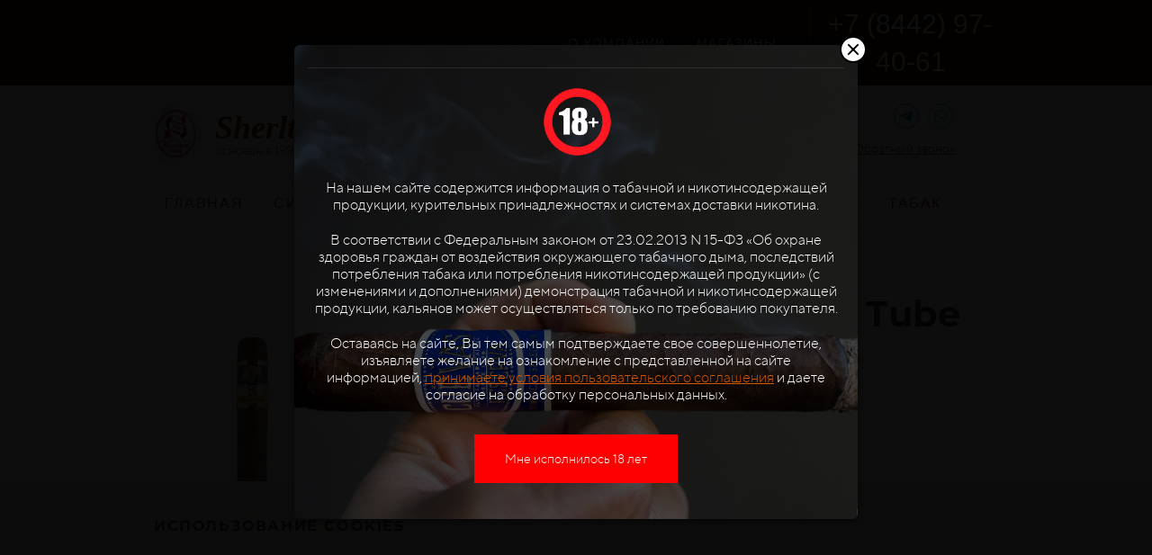

--- FILE ---
content_type: text/html; charset=UTF-8
request_url: https://sherlton.ru/catalog/cigara?id=143014
body_size: 21273
content:
<!DOCTYPE html>

<html lang="ru">

<head>

    
    <!-- PLUGINS -->
    




    <meta http-equiv="X-UA-Compatible" content="IE=edge">
    <meta charset="utf-8">
    <meta name="generator" content="Creatium">

    <title>Купить сигары Cohiba Siglo I Tube в магазине Sherlton</title>

    <meta name="description" content="✯ Купить недорого сигары Cohiba Siglo I Tube по цене 3300 рублей 🏬 Только качественные и оригинальные сигары в сети магазинов Sherlton Волгоград!"><meta property="og:title" content="Купить сигары Cohiba Siglo I Tube в магазине Sherlton"><meta property="og:description" content="✯ Купить недорого сигары Cohiba Siglo I Tube по цене 3300 рублей 🏬 Только качественные и оригинальные сигары в сети магазинов Sherlton Волгоград!"><meta property="og:image" content="https://i.1.creatium.io/2e/51/fe/3ea29abac7069893a43eda1f044898c601/b6cf494b_6ca9_4871_bf89_49dc895baa78.jpeg"><link rel="canonical" href="https://sherlton.ru/catalog/cigara">
            <meta name="viewport" content="width=device-width, initial-scale=1.0">
    
    <script type="application/ld+json">{}</script>
    
<!--[if IE]><link rel="shortcut icon" href="https://i.1.creatium.io/d2/d3/f1/e78e787f17d3803db3341f973e626143e1/32x32/logo1.png"><![endif]-->
<link rel="apple-touch-icon-precomposed" href="https://i.1.creatium.io/d2/d3/f1/e78e787f17d3803db3341f973e626143e1/180x180/logo1.png">
<link rel="icon" href="https://i.1.creatium.io/d2/d3/f1/e78e787f17d3803db3341f973e626143e1/196x196/logo1.png">
                <script>
                window.creatium = {"creatium":true,"visit_id":null,"site_id":105463,"page_id":713898,"content_id":697754,"lang":"ru","time":1769255456,"screens":"screens-xs-sm-md-lg","animations":[],"cookies":{"alert":0,"message":""},"integrations":[],"misc":{"cdn_host":"i.1.creatium.io"},"allow_cookies":true,"site_options":{"captcha_signup":false,"captcha_orders":false,"member_allow_signup":true,"member_allow_auth":true},"member":{"id":0},"async":{"js":["\/app\/4.4\/delivery-builder?action=async&key=a09a92f4452bcd093171fe71bfa99f7b","\/assets\/4.4\/vendors-async.js?v=1742957206","\/assets\/4.4\/formula-async.js?v=1742957285"],"css":["\/assets\/4.4\/vendors-async.css?v=1766137397","\/assets\/4.4\/hovercss-async.css?v=1742957206"],"js_adaptive_sections":"\/app\/4.4\/delivery-builder?action=adaptive-sections&key=a09a92f4452bcd093171fe71bfa99f7b"},"device":"other","mini":false,"scroll":{"snapping":false}};
                window.cr = window.creatium;
                window.plp = window.creatium;
                window.error_handler = function (e, fn_id) {
                    window.console && console.log && console.log(fn_id);
                    window['error_handler_' + fn_id] && eval(window['error_handler_' + fn_id]);
                    window.console && console.error && console.error(e.message);
                };
                    cr.api = function (v, cb) { cr.api.queue.push([v, cb]) };
    cr.api.queue = [];
    cr.layout = {"top":0,"left":0};
            </script>
    <!-- CORE -->
    <link type="text/css" rel="stylesheet" href="/assets/4.4/vendors.css?v=1742957206"><link type="text/css" rel="stylesheet" href="/assets/4.4/default.css?v=1765350449"><link type="text/css" rel="stylesheet" href="/assets/4.4/nodes.css?v=1766137397">    <script defer type="text/javascript" src="/assets/4.4/vendors.js?v=1742957206"></script><script defer type="text/javascript" src="/assets/4.4/default.js?v=1768221003"></script><script defer type="text/javascript" src="/assets/4.4/nodes.js?v=1766138067"></script><link rel="preload" href="/assets/4.4/vendors-sync.js?v=1742957206" as="script">
            <style> 
.node.css1 > .wrapper1 { background-color: rgb(42, 17, 0) }
.node.css1  { color: #FFF }
.node.css1  > .padding_top { padding-top: 1px }
.screen-xs .node.css1  > .padding_top { padding-top: 1px!important }
.node.css1  > .padding_bottom { padding-bottom: 3px }
.screen-xs .node.css1  > .padding_bottom { padding-bottom: 5px!important }
.node.css1 a { color: rgb(212, 89, 4) }
.node.css2  { color: #FFF; padding-top: 5px; padding-bottom: 2px; padding-left: 5px; padding-right: 5px }
.node.css2 a { color: rgb(212, 89, 4) }
.node.css3  { color: #FFF; padding-top: 0px; padding-bottom: 0px; padding-left: 0px; padding-right: 0px }
.node.css3 a { color: rgb(212, 89, 4) }
.metahtml.css4 .hamburger1 {
  position: relative;
}

.metahtml.css4 .hamburger1-header {
  display: flex;
  align-items: center;
  width: 100%;
}

.metahtml.css4 .hamburger1-altmenu {
  flex-grow: 1;
  order: 1;
}

.metahtml.css4 .hamburger1-toggle {
  width: 34px;
  height: 20.4px;
  flex: 0 0 34px;
  margin: 5px;
  cursor: pointer;
  margin-top: 0;
  order: 2;
  position: relative;
}

.metahtml.css4 .hamburger1-toggle span {
  display: block;
  position: absolute;
  height: 5px;
  width: 100%;
  background: rgb(255, 255, 255);
  border-radius: 9px;
  opacity: 1;
  left: 0;
  -webkit-transform: rotate(0deg);
  -moz-transform: rotate(0deg);
  -o-transform: rotate(0deg);
  transform: rotate(0deg);
  -webkit-transition: .3s ease-in-out;
  -moz-transition: .3s ease-in-out;
  -o-transition: .3s ease-in-out;
  transition: .3s ease-in-out;
}

.metahtml.css4 .hamburger1-toggle span:nth-child(1) {
  top: 0px;
}

.metahtml.css4 .hamburger1-toggle span:nth-child(2),
.metahtml.css4 .hamburger1-toggle span:nth-child(3) {
  top: 10px;
}

.metahtml.css4 .hamburger1-toggle span:nth-child(4) {
  top: 20px;
}

.metahtml.css4 .hamburger1-toggle.is-expanded span:nth-child(1) {
  top: 10px;
  width: 0%;
  left: 50%;
  opacity: 0;
}

.metahtml.css4 .hamburger1-toggle.is-expanded span:nth-child(2) {
  -webkit-transform: rotate(45deg);
  -moz-transform: rotate(45deg);
  -o-transform: rotate(45deg);
  transform: rotate(45deg);
}

.metahtml.css4 .hamburger1-toggle.is-expanded span:nth-child(3) {
  -webkit-transform: rotate(-45deg);
  -moz-transform: rotate(-45deg);
  -o-transform: rotate(-45deg);
  transform: rotate(-45deg);
}

.metahtml.css4 .hamburger1-toggle.is-expanded span:nth-child(4) {
  top: 10.2px;
  width: 0%;
  left: 50%;
  opacity: 0;
}
.node.css5  { color: #FFF; padding-top: 10px; padding-bottom: 10px; padding-left: 5px; padding-right: 5px }
.node.css5 a { color: rgb(212, 89, 4) }
.textable.css6  { text-align: left; font-family: 'TTNorms Light',sans-serif; font-size: 16px; font-weight: 400; line-height: 1.6; letter-spacing: 0em; opacity: 1 }
.screen-xs .textable.css6  { text-align: right!important; font-family: 'Times New Roman', Times, serif!important; font-size: 6px!important; color: rgb(255, 255, 255)!important; opacity: 1!important }
.node.css7  { color: #FFF; padding-top: 0px; padding-bottom: 0px; padding-left: 5px; padding-right: 10px }
.screen-sm .node.css7  { padding-right: 0px!important }
.screen-xs .node.css7  { padding-right: 0px!important }
.node.css7 a { color: rgb(212, 89, 4) }
.node.css8 > .w-menu-grid > .cont > .node { margin: 0 0px }
.node.css9  { color: #FFF; padding-top: 5px; padding-bottom: 5px; padding-left: 5px; padding-right: 5px }
.node.css9 a { color: rgb(212, 89, 4) }
.btn.css10 { text-align: center } .btn.css10 { background-color: rgba(255, 255, 255, 0);border-top-left-radius: 5px;border-top-right-radius: 5px;border-bottom-right-radius: 5px;border-bottom-left-radius: 5px;border-style: solid;border-top-width: 0px;border-bottom-width: 0px;border-left-width: 0px;border-right-width: 0px;border-color: rgb(255, 255, 255);padding-top: 6px;padding-bottom: 6px;font-size: 14px;letter-spacing: 0.1em; text-transform: uppercase;color: rgb(255, 255, 255)!important;font-family: 'Bebas Neue Book',sans-serif; } .btn.css10:hover, .btn.css10.hover { background-color: rgba(230, 230, 230, 0);border-color: rgb(230, 230, 230);color: rgba(253, 186, 140, 1)!important; } .btn.css10:active, .btn.css10.active { background-color: rgba(230, 230, 230, 0);border-color: rgb(184, 184, 184);color: rgb(255, 255, 255)!important; } .btn.css10:before {  } .btn.css10:active:before, .btn.css10.active:before { background-color: rgba(230, 230, 230, 0); }
.node.css11  { color: #FFF; padding-top: 0px; padding-bottom: 0px; padding-left: 5px; padding-right: 5px }
.node.css11 a { color: rgb(212, 89, 4) }
.btn.css12 { text-align: center } .btn.css12 { background-color: rgba(170, 71, 3, 0);border-top-left-radius: 0px;border-top-right-radius: 0px;border-bottom-right-radius: 0px;border-bottom-left-radius: 0px;border-style: solid;border-top-width: 0px;border-bottom-width: 0px;border-left-width: 0px;border-right-width: 0px;border-color: rgba(136, 57, 3, 1);padding-top: 0px;padding-bottom: 0px;font-size: 30px;color: rgb(255, 255, 255)!important;font-family: 'Bebas Neue Regular',sans-serif; } .btn.css12:hover, .btn.css12.hover { background-color: rgba(153, 64, 3, 0);border-color: rgba(109, 46, 2, 1);color: rgba(253, 186, 140, 1)!important; } .btn.css12:active, .btn.css12.active { background-color: rgba(137, 58, 3, 0);border-color: rgba(122, 51, 2, 1);color: rgb(255, 255, 255)!important; } .btn.css12:before {  } .btn.css12:active:before, .btn.css12.active:before { background-color: rgba(137, 58, 3, 0); }
.node.css13 > .wrapper1 { background-color: white }
.node.css13  { color: #333 }
.node.css13  > .padding_top { padding-top: 10px }
.node.css13  > .padding_bottom { padding-bottom: 10px }
.node.css13 a { color: rgb(212, 89, 4) }
.node.css14  { color: #333; padding-top: 0px; padding-bottom: 0px; padding-left: 0px; padding-right: 5px }
.node.css14 a { color: rgb(212, 89, 4) }
.node.css15 > .w-elements-grid > div > .node { width: calc(100% / 4 - 10px + 10px / 4) }
.node.css15 > .w-elements-grid > .cont { gap: 10px 10px }
.screen-sm .node.css15 > .w-elements-grid > div > .node { width: calc(100% / 2 - 10px + 10px / 2)!important }
.screen-sm .node.css15 > .w-elements-grid > .cont { column-gap: 10px!important }
.node.css16  { color: #333; padding-top: 0px; padding-bottom: 0px; padding-left: 5px; padding-right: 5px }
.node.css16 a { color: rgb(212, 89, 4) }
.node.css17  { color: #333; padding-top: 10px; padding-bottom: 10px; padding-left: 0px; padding-right: 5px }
.screen-sm .node.css17  { padding-top: 0px!important }
.node.css17 a { color: rgb(212, 89, 4) }
.textable.css18  { text-align: left; font-family: 'Times New Roman', Times, serif; font-size: 36px; font-weight: 400; line-height: 1; letter-spacing: 0em; color: rgb(105, 43, 0); opacity: 1 }
.textable.css19  { text-align: left; font-family: 'TTNorms Regular',sans-serif; font-size: 14px; font-weight: 400; line-height: 1; letter-spacing: 0em; opacity: 0.75 }
.node.css20  { color: #333; padding-top: 10px; padding-bottom: 10px; padding-left: 5px; padding-right: 5px }
.node.css20 a { color: rgb(212, 89, 4) }
.node.css21  { color: #333; padding-top: 5px; padding-bottom: 5px; padding-left: 5px; padding-right: 15px }
.screen-sm .node.css21  { padding-right: 10px!important }
.node.css21 a { color: rgb(212, 89, 4) }
.soc-icon.css22 .link .bg {border-top-left-radius: 25px;border-top-right-radius: 25px;border-bottom-right-radius: 25px;border-bottom-left-radius: 25px;width: 28px;height: 28px;padding: 3px;border-style: solid;border-top-width: 1px;border-bottom-width: 1px;border-left-width: 1px;border-right-width: 1px;}.soc-icon.css22 span { line-height: 26px }
.node.css23  { color: #333; padding-top: 12px; padding-bottom: 10px; padding-left: 80px; padding-right: 5px }
.screen-md .node.css23  { padding-left: 0px!important; padding-right: 0px!important }
.node.css23 a { color: rgb(212, 89, 4) }
.node.css24  { color: #333; padding-top: 0px; padding-bottom: 5px; padding-left: 5px; padding-right: 5px }
.node.css24 a { color: rgb(212, 89, 4) }
.svgicon.css25 path, .svgicon.css25 polygon, .svgicon.css25 circle, .svgicon.css25 ellipse, .svgicon.css25 rect { fill: rgb(105, 43, 0) } .svgicon.css25 defs > path { fill: none }.svgicon.css25 [fill="none"] { fill: none }
.svgicon.css26 .st0{fill:rgb(105, 43, 0);}
.textable.css27  { text-align: left; font-family: 'TTNorms Medium',sans-serif; font-size: 17px; font-weight: 400; line-height: 1.2; letter-spacing: 0em; opacity: 1 }
.screen-md .textable.css27  { font-size: 16px!important }
.screen-sm .textable.css27  { font-size: 16px!important }
.screen-xs .textable.css27  { font-size: 16px!important }
.textable.css28  { text-align: left; font-family: 'TTNorms Regular',sans-serif; font-size: 12px; font-weight: 400; line-height: 1.3; letter-spacing: 0em; opacity: 1 }
.screen-md .textable.css28  { font-size: 14px!important }
.screen-sm .textable.css28  { font-size: 14px!important }
.screen-xs .textable.css28  { font-size: 14px!important }
.node.css29  { color: #333; padding-top: 10px; padding-bottom: 5px; padding-left: 5px; padding-right: 15px }
.node.css29 a { color: rgb(212, 89, 4) }
.node.css30  { color: #333; padding-top: 5px; padding-bottom: 10px; padding-left: 5px; padding-right: 5px }
.node.css30 a { color: rgb(212, 89, 4) }
.btn.css31 { text-align: center } .btn.css31 { background-color: rgba(105, 43, 0, 0);border-top-left-radius: 0px;border-top-right-radius: 0px;border-bottom-right-radius: 0px;border-bottom-left-radius: 0px;border-style: solid;border-top-width: 0px;border-bottom-width: 0px;border-left-width: 0px;border-right-width: 0px;border-color: rgb(84, 34, 0);padding-top: 0px;padding-bottom: 8px;font-size: 14px;text-decoration: underline;color: rgb(105, 43, 0)!important;font-family: 'TTNorms Light',sans-serif; } .btn.css31:hover, .btn.css31.hover { background-color: rgba(94, 39, 0, 0);border-color: rgb(67, 28, 0);color: rgba(251, 117, 24, 1)!important; } .btn.css31:active, .btn.css31.active { background-color: rgba(85, 35, 0, 0);border-color: rgb(76, 31, 0);color: rgb(0, 0, 0)!important; } .btn.css31:before {  } .btn.css31:active:before, .btn.css31.active:before { background-color: rgba(85, 35, 0, 0); }.btn.css31 .fas { font-size: 18px;margin-right: 7px; }
.modal.css32 .modal-dialog { width: 500px }
.metahtml.css33 .modal1-root {
  border-radius: 0px;
  box-shadow: 0 15px 45px rgba(0, 0, 0, 0.5);
  opacity: 0;
  transform: scale(1.1);
  transition: 300ms all ease-in;
}

.metahtml.css33 .modal1-root.is-active {
  opacity: 1;
  transform: scale(1);
}

.metahtml.css33 .modal1-root.is-hiding {
  opacity: 0;
  transform: scale(0.9);
}

.metahtml.css33 .modal1-panel {
  padding: 15px;
  border-radius: 0px;
  background-color: rgb(250, 250, 250);
}

.metahtml.css33 .modal1-divider {
  margin-top: 10px;
  height: 1px;
  background-color: rgba(0, 0, 0, 0.05);
  margin-bottom: 10px;
}

.metahtml.css33 .modal1-close {
  cursor: pointer;
  background-color: white;
  border: 2px solid black;
  border-radius: 100px;
  position: absolute;
  width: 30px;
  height: 30px;
  padding: 0;
  top: -10px;
  right: -10px;
  transition: transform 200ms;
}

.metahtml.css33 .modal1-close-h,
.metahtml.css33 .modal1-close-v {
  background-color: black;
  display: block;
  width: 16px;
  height: 2px;
  position: absolute;
  left: 50%;
  top: 50%;
}

.metahtml.css33 .modal1-close-h {
  transform: translate(-50%, -50%) rotate(135deg);
}

.metahtml.css33 .modal1-close-v {
  transform: translate(-50%, -50%) rotate(45deg);
}

.metahtml.css33 .modal1-close:hover {
  transform: scale(1.1);
}
.node.css34  { color: #333; padding-top: 5px; padding-bottom: 5px; padding-left: 5px; padding-right: 5px }
.node.css34 a { color: rgb(212, 89, 4) }
.textable.css35  { text-align: center; font-family: 'Montserrat Bold',sans-serif; font-size: 28px; font-weight: 400; line-height: 1.1; letter-spacing: 0.028571428571428574em; opacity: 1 }
.screen-xs .textable.css35  { text-align: center!important }
.textable.css36  { text-align: center; font-family: 'TTNorms Light',sans-serif; font-size: 16px; font-weight: 400; line-height: 1.1; letter-spacing: 0em; opacity: 0.65 }
.screen-xs .textable.css36  { text-align: center!important }
.metahtml.css37 .form1-cover {
  padding: 20px 15px;
  background-color: transparent;
  border-color: rgb(105, 43, 0);
  border-style: none;
  border-width: 2px;
  border-radius: 0px;
  box-shadow: 0 0px 0px 0px rgba(0, 0, 0, 0.1);
}
.node.css38  { color: #333; padding-top: 5px; padding-bottom: 5px; padding-left: 10px; padding-right: 10px }
.node.css38 a { color: rgb(212, 89, 4) }
.metahtml.css39 [cr-field] {
  padding-bottom: 0px;
  font-size: 14px;
  font-family: 'TTNorms Light',sans-serif;
}

.metahtml.css39 .name {
  transition: 300ms all;
  color: rgba(51, 51, 51, 0.5);
  font-size: 14px;
  word-wrap: break-word;
  line-height: 1.5;
}

.metahtml.css39 .is-text .name {
  position: absolute;
  font-size: 14px;
  padding-left: 12.5px;
  padding-top: 25px;
  top: 0;
  padding-bottom: 0;
  color: rgb(51, 51, 51);
}

.metahtml.css39 [cr-field="select-menu"] .name,
.metahtml.css39 [cr-field="file"] .name {
  margin-bottom: -7px;
}

.metahtml.css39 .is-text:focus-within .name,
.metahtml.css39 .is-text.is-filled .name {
  transform: translateY(-100%) translateX(-12.5px);
  font-size: 14px;
  top: 7px;
  color: rgba(51, 51, 51, 0.5);
}

.metahtml.css39 .input {
  position: relative;
}

.metahtml.css39 .background {
  position: absolute;
  height: 100%;
  width: 100%;
  opacity: 0.1;
  overflow: hidden;
  transition: 750ms all;
  z-index: -1;
  will-change: opacity;
}

.metahtml.css39 .background:before {
  content: '';
  position: absolute;
  top: 7px;
  bottom: 7px;
  width: 100%;
  background-color: rgb(186, 186, 186);
}

.metahtml.css39 .background svg {
  position: absolute;
  height: 7px;
  width: 100%;
  left: -100%;
  fill: rgb(186, 186, 186);
}

.metahtml.css39 .background svg + svg {
  bottom: 0;
}

.metahtml.css39 .is-text:focus-within .background,
.metahtml.css39 [cr-field="select-menu"]:focus-within .background,
.metahtml.css39 [cr-field="file"]:focus-within .background {
  opacity: 0.24;
}

.metahtml.css39 .is-text:focus-within .background svg {
  transform: translateX(200%);
  transition: 750ms all;
}

.metahtml.css39 .form-control {
  height: auto;
  line-height: 1.5;
  box-shadow: none;
  position: relative;
  color: rgb(51, 51, 51);
  border: 0;
  border-radius: 0;
  padding: 25px 12.5px;
  font-size: 14px;
  cursor: initial;
  background-color: transparent;
}

.metahtml.css39 .is-text .form-control {
  margin-top: 14px;
}

.metahtml.css39 .is-text:focus-within .form-control,
.metahtml.css39 [cr-field="select-menu"]:focus-within .form-control,
.metahtml.css39 [cr-field="file"]:focus-within .form-control {
  color: rgb(51, 51, 51);
}

.metahtml.css39 .form-control:focus,
.metahtml.css39 .form-control:focus-within {
  border-color: rgb(105, 43, 0);
}

.metahtml.css39 .form-control + .form-control {
  margin-top: 10px;
}

.metahtml.css39 label {
  font-weight: normal;
  display: block;
  cursor: pointer;
}

.metahtml.css39 textarea {
  resize: vertical;
  border-color: transparent!important;
  border-style: solid!important;
  border-width: 7px 0!important;
}

.metahtml.css39 .checkbox {
  width: 20px;
  height: 20px;
  padding: 0;
  margin: 0 5px 0 0;
  line-height: 0;
  min-height: auto;
  display: inline-block;
  vertical-align: middle;
  background: white;
  border: 1px solid rgba(0, 0, 0, 0.25);
  position: relative;
  transition: 300ms all;
  border-radius: 2px;
}

.metahtml.css39 .checkbox svg {
  width: 100%;
  opacity: 0;
  transform: scale(0);
  transition: 300ms all;
}

.metahtml.css39 input:hover ~ .checkbox,
.metahtml.css39 input:focus ~ .checkbox {
  border-color: rgb(255, 135, 53);
}

.metahtml.css39 input:checked ~ .checkbox {
  border-color: rgb(94, 39, 0);
  background-color: rgb(105, 43, 0);
}

.metahtml.css39 input:active ~ .checkbox {
  box-shadow: inset 0 0 5px rgba(0, 0, 0, 0.15);
}

.metahtml.css39 input:checked ~ .checkbox svg {
  opacity: 1;
  transform: scale(1);
}

.metahtml.css39 .radio {
  margin: 0;
  margin: 0 5px 0 0;
  padding: 0;
  line-height: 0;
  width: 20px;
  height: 20px;
  min-height: auto;
  display: inline-block;
  vertical-align: middle;
  background: white;
  border: 1px solid rgba(0, 0, 0, 0.25);
  position: relative;
  transition: 300ms all;
  border-radius: 100px;
}

.metahtml.css39 .radio:before {
  position: absolute;
  left: 0;
  width: 100%;
  top: 0;
  height: 100%;
  content: '';
  display: block;
  background-color: white;
  border-radius: 100px;
  opacity: 0;
  transform: scale(0);
  transition: 300ms all;
}

.metahtml.css39 input:hover ~ .radio,
.metahtml.css39 input:focus ~ .radio {
  border-color: rgb(255, 135, 53);
}

.metahtml.css39 input:active ~ .radio {
  box-shadow: inset 0 0 5px rgba(0, 0, 0, 0.15);
}

.metahtml.css39 input:checked ~ .radio {
  border-color: rgb(94, 39, 0);
  background-color: rgb(105, 43, 0);
}

.metahtml.css39 input:checked ~ .radio:before {
  opacity: 1;
  transform: scale(0.5);
}

.metahtml.css39 [cr-field="checkbox-list"] span {
  vertical-align: middle;
}

.metahtml.css39 [cr-field="checkbox-list"] input {
  position: absolute;
  width: 0;
  height: 0;
  opacity: 0;
  overflow: hidden;
}

.metahtml.css39 [cr-field="checkbox-list"] label + label {
  margin-top: 6.666666666666667px;
}

.metahtml.css39 [cr-field="checkbox-visual"] {
  overflow: hidden;
}

.metahtml.css39 [cr-field="checkbox-visual"] .items {
  display: flex;
  flex-wrap: wrap;
  margin-bottom: -20px;
  justify-content: space-between;
}

.metahtml.css39 [cr-field="checkbox-visual"] .item {
  display: inline-block;
  vertical-align: top;
  text-align: center;
  margin-bottom: 20px;
  width: 30%;
}

.metahtml.css39 [cr-field="checkbox-visual"] label {
  position: relative;
}

.metahtml.css39 [cr-field="checkbox-visual"] .bgimage {
  background-size: cover;
  display: inline-block;
  background-position: center;
  border-radius: 50px;
  overflow: hidden;
  position: relative;
  width: 100%;
  padding-top: 100%;
}

.metahtml.css39 [cr-field="checkbox-visual"] input {
  position: absolute;
  width: 0;
  height: 0;
  opacity: 0;
}

.metahtml.css39 [cr-field="checkbox-visual"] .tick {
  position: absolute;
  left: 0;
  top: 0;
  width: 100%;
  height: 100%;
  background-color: rgba(105, 43, 0, 0.75);
  transition: all 300ms;
  opacity: 0;
}

.metahtml.css39 [cr-field="checkbox-visual"] .tick svg {
  opacity: 0;
  transition: all 300ms;
  max-width: 26px;
  position: absolute;
  left: 50%;
  top: 50%;
  transform: translate(-50%, -50%);
}

.metahtml.css39 [cr-field="checkbox-visual"] .subname {
  margin: 7px 0;
  word-wrap: break-word;
  white-space: normal;
}

.metahtml.css39 [cr-field="checkbox-visual"] input:hover ~ .bgimage .tick,
.metahtml.css39 [cr-field="checkbox-visual"] input:focus ~ .bgimage .tick {
  opacity: 0.5;
}

.metahtml.css39 [cr-field="checkbox-visual"] input:checked ~ .bgimage .tick,
.metahtml.css39 [cr-field="checkbox-visual"] input:checked ~ .bgimage .tick svg {
  opacity: 1;
}

.screen-xs .metahtml.css39 [cr-field="checkbox-visual"] .item {
  width: 100%;
  text-align: left;
  margin-bottom: 10px;
  white-space: nowrap;
}

.screen-xs .metahtml.css39 [cr-field="checkbox-visual"] .bgimage {
  width: 25%;
  padding-top: 25%;
  vertical-align: middle;
}

.screen-xs .metahtml.css39 [cr-field="checkbox-visual"] .subname {
  width: 75%;
  display: inline-block;
  vertical-align: middle;
  padding-left: 5%;
  margin-left: -4px;
}

.metahtml.css39 [cr-field="checkbox-input"] span {
  vertical-align: middle;
}

.metahtml.css39 [cr-field="checkbox-input"] input {
  position: absolute;
  width: 0;
  height: 0;
  opacity: 0;
  overflow: hidden;
}

.metahtml.css39 [cr-field="radio-list"] span {
  vertical-align: middle;
}

.metahtml.css39 [cr-field="radio-list"] input {
  position: absolute;
  width: 0;
  height: 0;
  opacity: 0;
  overflow: hidden;
}

.metahtml.css39 [cr-field="radio-list"] label + label {
  margin-top: 6.666666666666667px;
}

.metahtml.css39 [cr-field="radio-visual"] {
  overflow: hidden;
}

.metahtml.css39 [cr-field="radio-visual"] .items {
  display: flex;
  flex-wrap: wrap;
  margin-bottom: -20px;
  justify-content: space-between;
}

.metahtml.css39 [cr-field="radio-visual"] .item {
  display: inline-block;
  vertical-align: top;
  text-align: center;
  margin-bottom: 20px;
  width: 30%;
}

.metahtml.css39 [cr-field="radio-visual"] label {
  position: relative;
}

.metahtml.css39 [cr-field="radio-visual"] .bgimage {
  background-size: cover;
  display: inline-block;
  background-position: center;
  border-radius: 50px;
  overflow: hidden;
  position: relative;
  width: 100%;
  padding-top: 100%;
}

.metahtml.css39 [cr-field="radio-visual"] input {
  position: absolute;
  width: 0;
  height: 0;
  opacity: 0;
}

.metahtml.css39 [cr-field="radio-visual"] .tick {
  position: absolute;
  left: 0;
  top: 0;
  width: 100%;
  height: 100%;
  background-color: rgba(105, 43, 0, 0.75);
  transition: all 300ms;
  opacity: 0;
}

.metahtml.css39 [cr-field="radio-visual"] .tick svg {
  opacity: 0;
  transition: all 300ms;
  max-width: 26px;
  position: absolute;
  left: 50%;
  top: 50%;
  transform: translate(-50%, -50%);
}

.metahtml.css39 [cr-field="radio-visual"] .subname {
  margin: 7px 0;
  word-wrap: break-word;
  white-space: normal;
}

.metahtml.css39 [cr-field="radio-visual"] input:hover ~ .bgimage .tick {
  opacity: 0.5;
}

.metahtml.css39 [cr-field="radio-visual"] input:checked ~ .bgimage .tick,
.metahtml.css39 [cr-field="radio-visual"] input:checked ~ .bgimage .tick svg {
  opacity: 1;
}

.screen-xs .metahtml.css39 [cr-field="radio-visual"] .item {
  width: 100%;
  text-align: left;
  margin-bottom: 10px;
  white-space: nowrap;
}

.screen-xs .metahtml.css39 [cr-field="radio-visual"] .bgimage {
  width: 25%;
  padding-top: 25%;
  vertical-align: middle;
}

.screen-xs .metahtml.css39 [cr-field="radio-visual"] .subname {
  width: 75%;
  display: inline-block;
  vertical-align: middle;
  padding-left: 5%;
  margin-left: -4px;
}

.metahtml.css39 [cr-field="select-menu"] select {
  position: absolute;
  top: 0;
  left: 0;
  width: 100%;
  height: 100%;
  opacity: 0;
  cursor: pointer;
  z-index: 1;
  color: black;
  -webkit-appearance: none;
}

.metahtml.css39 [cr-field="select-menu"] .fa {
  font-size: 20px;
  line-height: 0;
  opacity: 0.5;
  vertical-align: middle;
}

.metahtml.css39 [cr-field="select-menu"] .flexgrid {
  display: flex;
  align-items: center;
}

.metahtml.css39 [cr-field="select-menu"] .flexgrid .left {
  flex-grow: 1;
  min-width: 50%;
  word-wrap: break-word;
}

.metahtml.css39 [cr-field="file"] svg {
  width: 20px;
  height: 20px;
  vertical-align: middle;
  margin-top: -5px;
  margin-bottom: -5px;
}

.metahtml.css39 [cr-field="file"] span {
  display: inline-block;
  vertical-align: middle;
  line-height: 1;
}

.metahtml.css39 [cr-field="file"] input {
  position: absolute;
  top: 0;
  left: 0;
  width: 100%;
  height: 100%;
  opacity: 0;
  cursor: pointer;
  z-index: 0;
}

.metahtml.css39 [cr-field="file"] .clean {
  float: right;
  opacity: 0.5;
  cursor: pointer;
  position: relative;
  z-index: 1;
}

.metahtml.css39 [cr-field="file"] .clean:hover {
  opacity: 1;
}

.metahtml.css39 [cr-field="file"] .flexgrid {
  display: flex;
  align-items: center;
}

.metahtml.css39 [cr-field="file"] .flexgrid .center {
  flex-grow: 1;
  min-width: 50%;
  word-wrap: break-word;
}

.metahtml.css39 [cr-field="result"] .flexgrid.align-sides {
  display: flex;
  align-items: center;
}

.metahtml.css39 [cr-field="result"] .flexgrid.align-sides .left .name {
  margin-bottom: 0;
}

.metahtml.css39 [cr-field="result"] .flexgrid.align-center .left {
  text-align: center;
}

.metahtml.css39 [cr-field="result"] .flexgrid.align-right .left {
  text-align: right;
}

.metahtml.css39 [cr-field="result"] .flexgrid .right {
  flex-grow: 1;
  min-width: 25%;
  word-wrap: break-word;
  text-align: right;
  font-size: 120%;
}

.metahtml.css39 [cr-field="result"] .flexgrid.align-left .right {
  text-align: left;
}

.metahtml.css39 [cr-field="result"] .flexgrid.align-center .right {
  text-align: center;
}

.metahtml.css39 [cr-field="result"] .flexgrid.align-right .right {
  text-align: right;
}

.metahtml.css39 [cr-field="privacy-button"] .open {
  text-align: center;
  opacity: 0.5;
  font-size: 80%;
  cursor: pointer;
}

.metahtml.css39 [cr-field="privacy-button"] .open a {
  color: inherit;
  text-decoration: none;
}

.metahtml.css39 [cr-field="privacy-checkbox"] {
  font-size: 80%;
}

.metahtml.css39 [cr-field="privacy-checkbox"] span {
  vertical-align: middle;
}

.metahtml.css39 [cr-field="privacy-checkbox"] a {
  vertical-align: middle;
  text-decoration: none;
  border-bottom-width: 1px;
  border-bottom-style: dashed;
  color: inherit;
  cursor: pointer;
}

.metahtml.css39 [cr-field="privacy-checkbox"] input {
  position: absolute;
  width: 0;
  height: 0;
  opacity: 0;
  overflow: hidden;
}

.metahtml.css39 [cr-field="privacy-text"] {
  font-size: 80%;
  text-align: center;
}

.metahtml.css39 [cr-field="privacy-text"] a {
  text-decoration: none;
  border-bottom-width: 1px;
  border-bottom-style: dashed;
  color: inherit;
  cursor: pointer;
}

.metahtml.css39 [cr-field="hidden"] {
  opacity: 0.25;
}
.node.css40  { color: #333; padding-top: 20px; padding-bottom: 10px; padding-left: 10px; padding-right: 10px }
.node.css40 a { color: rgb(212, 89, 4) }
.btn.css41 { text-align: center } .btn.css41 { background-color: rgba(105, 43, 0, 1);border-top-left-radius: 0px;border-top-right-radius: 0px;border-bottom-right-radius: 0px;border-bottom-left-radius: 0px;border-style: solid;border-top-width: 0px;border-bottom-width: 0px;border-left-width: 0px;border-right-width: 0px;border-color: rgba(84, 34, 0, 1);padding-top: 14px;padding-bottom: 14px;font-size: 16px;color: rgba(255, 255, 255, 1)!important;font-family: 'TTNorms Light',sans-serif; } .btn.css41:hover, .btn.css41.hover { background-color: rgba(95, 39, 0, 1);border-color: rgba(67, 28, 0, 1);color: rgba(255, 255, 255, 1)!important; } .btn.css41:active, .btn.css41.active { background-color: rgba(85, 35, 0, 1);border-color: rgba(76, 31, 0, 1);color: rgba(255, 255, 255, 1)!important; } .btn.css41:before {  } .btn.css41:active:before, .btn.css41.active:before { background-color: rgba(85, 35, 0, 1); }
.node.css42  { color: #333; padding-top: 10px; padding-bottom: 5px; padding-left: 10px; padding-right: 10px }
.node.css42 a { color: rgb(212, 89, 4) }
.metahtml.css43 [cr-field] {
  padding-bottom: 0px;
  font-size: 14px;
  font-family: 'TTNorms Light',sans-serif;
}

.metahtml.css43 .name {
  transition: 300ms all;
  color: rgba(51, 51, 51, 0.5);
  font-size: 14px;
  word-wrap: break-word;
  line-height: 1.5;
}

.metahtml.css43 .is-text .name {
  position: absolute;
  font-size: 14px;
  padding-left: 12.5px;
  padding-top: 25px;
  top: 0;
  padding-bottom: 0;
  color: rgb(51, 51, 51);
}

.metahtml.css43 [cr-field="select-menu"] .name,
.metahtml.css43 [cr-field="file"] .name {
  margin-bottom: -7px;
}

.metahtml.css43 .is-text:focus-within .name,
.metahtml.css43 .is-text.is-filled .name {
  transform: translateY(-100%) translateX(-12.5px);
  font-size: 14px;
  top: 7px;
  color: rgba(51, 51, 51, 0.5);
}

.metahtml.css43 .input {
  position: relative;
}

.metahtml.css43 .background {
  position: absolute;
  height: 100%;
  width: 100%;
  opacity: 0.1;
  overflow: hidden;
  transition: 750ms all;
  z-index: -1;
  will-change: opacity;
}

.metahtml.css43 .background:before {
  content: '';
  position: absolute;
  top: 7px;
  bottom: 7px;
  width: 100%;
  background-color: rgb(186, 186, 186);
}

.metahtml.css43 .background svg {
  position: absolute;
  height: 7px;
  width: 100%;
  left: -100%;
  fill: rgb(186, 186, 186);
}

.metahtml.css43 .background svg + svg {
  bottom: 0;
}

.metahtml.css43 .is-text:focus-within .background,
.metahtml.css43 [cr-field="select-menu"]:focus-within .background,
.metahtml.css43 [cr-field="file"]:focus-within .background {
  opacity: 0.24;
}

.metahtml.css43 .is-text:focus-within .background svg {
  transform: translateX(200%);
  transition: 750ms all;
}

.metahtml.css43 .form-control {
  height: auto;
  line-height: 1.5;
  box-shadow: none;
  position: relative;
  color: rgb(51, 51, 51);
  border: 0;
  border-radius: 0;
  padding: 25px 12.5px;
  font-size: 14px;
  cursor: initial;
  background-color: transparent;
}

.metahtml.css43 .is-text .form-control {
  margin-top: 14px;
}

.metahtml.css43 .is-text:focus-within .form-control,
.metahtml.css43 [cr-field="select-menu"]:focus-within .form-control,
.metahtml.css43 [cr-field="file"]:focus-within .form-control {
  color: rgb(51, 51, 51);
}

.metahtml.css43 .form-control:focus,
.metahtml.css43 .form-control:focus-within {
  border-color: rgb(105, 43, 0);
}

.metahtml.css43 .form-control + .form-control {
  margin-top: 10px;
}

.metahtml.css43 label {
  font-weight: normal;
  display: block;
  cursor: pointer;
}

.metahtml.css43 textarea {
  resize: vertical;
  border-color: transparent!important;
  border-style: solid!important;
  border-width: 7px 0!important;
}

.metahtml.css43 .checkbox {
  width: 20px;
  height: 20px;
  padding: 0;
  margin: 0 5px 0 0;
  line-height: 0;
  min-height: auto;
  display: inline-block;
  vertical-align: middle;
  background: white;
  border: 1px solid rgba(0, 0, 0, 0.25);
  position: relative;
  transition: 300ms all;
  border-radius: 2px;
}

.metahtml.css43 .checkbox svg {
  width: 100%;
  opacity: 0;
  transform: scale(0);
  transition: 300ms all;
}

.metahtml.css43 input:hover ~ .checkbox,
.metahtml.css43 input:focus ~ .checkbox {
  border-color: rgb(255, 135, 53);
}

.metahtml.css43 input:checked ~ .checkbox {
  border-color: rgb(94, 39, 0);
  background-color: rgb(105, 43, 0);
}

.metahtml.css43 input:active ~ .checkbox {
  box-shadow: inset 0 0 5px rgba(0, 0, 0, 0.15);
}

.metahtml.css43 input:checked ~ .checkbox svg {
  opacity: 1;
  transform: scale(1);
}

.metahtml.css43 .radio {
  margin: 0;
  margin: 0 5px 0 0;
  padding: 0;
  line-height: 0;
  width: 20px;
  height: 20px;
  min-height: auto;
  display: inline-block;
  vertical-align: middle;
  background: white;
  border: 1px solid rgba(0, 0, 0, 0.25);
  position: relative;
  transition: 300ms all;
  border-radius: 100px;
}

.metahtml.css43 .radio:before {
  position: absolute;
  left: 0;
  width: 100%;
  top: 0;
  height: 100%;
  content: '';
  display: block;
  background-color: white;
  border-radius: 100px;
  opacity: 0;
  transform: scale(0);
  transition: 300ms all;
}

.metahtml.css43 input:hover ~ .radio,
.metahtml.css43 input:focus ~ .radio {
  border-color: rgb(255, 135, 53);
}

.metahtml.css43 input:active ~ .radio {
  box-shadow: inset 0 0 5px rgba(0, 0, 0, 0.15);
}

.metahtml.css43 input:checked ~ .radio {
  border-color: rgb(94, 39, 0);
  background-color: rgb(105, 43, 0);
}

.metahtml.css43 input:checked ~ .radio:before {
  opacity: 1;
  transform: scale(0.5);
}

.metahtml.css43 [cr-field="checkbox-list"] span {
  vertical-align: middle;
}

.metahtml.css43 [cr-field="checkbox-list"] input {
  position: absolute;
  width: 0;
  height: 0;
  opacity: 0;
  overflow: hidden;
}

.metahtml.css43 [cr-field="checkbox-list"] label + label {
  margin-top: 6.666666666666667px;
}

.metahtml.css43 [cr-field="checkbox-visual"] {
  overflow: hidden;
}

.metahtml.css43 [cr-field="checkbox-visual"] .items {
  display: flex;
  flex-wrap: wrap;
  margin-bottom: -20px;
  justify-content: space-between;
}

.metahtml.css43 [cr-field="checkbox-visual"] .item {
  display: inline-block;
  vertical-align: top;
  text-align: center;
  margin-bottom: 20px;
  width: 30%;
}

.metahtml.css43 [cr-field="checkbox-visual"] label {
  position: relative;
}

.metahtml.css43 [cr-field="checkbox-visual"] .bgimage {
  background-size: cover;
  display: inline-block;
  background-position: center;
  border-radius: 50px;
  overflow: hidden;
  position: relative;
  width: 100%;
  padding-top: 100%;
}

.metahtml.css43 [cr-field="checkbox-visual"] input {
  position: absolute;
  width: 0;
  height: 0;
  opacity: 0;
}

.metahtml.css43 [cr-field="checkbox-visual"] .tick {
  position: absolute;
  left: 0;
  top: 0;
  width: 100%;
  height: 100%;
  background-color: rgba(105, 43, 0, 0.75);
  transition: all 300ms;
  opacity: 0;
}

.metahtml.css43 [cr-field="checkbox-visual"] .tick svg {
  opacity: 0;
  transition: all 300ms;
  max-width: 26px;
  position: absolute;
  left: 50%;
  top: 50%;
  transform: translate(-50%, -50%);
}

.metahtml.css43 [cr-field="checkbox-visual"] .subname {
  margin: 7px 0;
  word-wrap: break-word;
  white-space: normal;
}

.metahtml.css43 [cr-field="checkbox-visual"] input:hover ~ .bgimage .tick,
.metahtml.css43 [cr-field="checkbox-visual"] input:focus ~ .bgimage .tick {
  opacity: 0.5;
}

.metahtml.css43 [cr-field="checkbox-visual"] input:checked ~ .bgimage .tick,
.metahtml.css43 [cr-field="checkbox-visual"] input:checked ~ .bgimage .tick svg {
  opacity: 1;
}

.screen-xs .metahtml.css43 [cr-field="checkbox-visual"] .item {
  width: 100%;
  text-align: left;
  margin-bottom: 10px;
  white-space: nowrap;
}

.screen-xs .metahtml.css43 [cr-field="checkbox-visual"] .bgimage {
  width: 25%;
  padding-top: 25%;
  vertical-align: middle;
}

.screen-xs .metahtml.css43 [cr-field="checkbox-visual"] .subname {
  width: 75%;
  display: inline-block;
  vertical-align: middle;
  padding-left: 5%;
  margin-left: -4px;
}

.metahtml.css43 [cr-field="checkbox-input"] span {
  vertical-align: middle;
}

.metahtml.css43 [cr-field="checkbox-input"] input {
  position: absolute;
  width: 0;
  height: 0;
  opacity: 0;
  overflow: hidden;
}

.metahtml.css43 [cr-field="radio-list"] span {
  vertical-align: middle;
}

.metahtml.css43 [cr-field="radio-list"] input {
  position: absolute;
  width: 0;
  height: 0;
  opacity: 0;
  overflow: hidden;
}

.metahtml.css43 [cr-field="radio-list"] label + label {
  margin-top: 6.666666666666667px;
}

.metahtml.css43 [cr-field="radio-visual"] {
  overflow: hidden;
}

.metahtml.css43 [cr-field="radio-visual"] .items {
  display: flex;
  flex-wrap: wrap;
  margin-bottom: -20px;
  justify-content: space-between;
}

.metahtml.css43 [cr-field="radio-visual"] .item {
  display: inline-block;
  vertical-align: top;
  text-align: center;
  margin-bottom: 20px;
  width: 30%;
}

.metahtml.css43 [cr-field="radio-visual"] label {
  position: relative;
}

.metahtml.css43 [cr-field="radio-visual"] .bgimage {
  background-size: cover;
  display: inline-block;
  background-position: center;
  border-radius: 50px;
  overflow: hidden;
  position: relative;
  width: 100%;
  padding-top: 100%;
}

.metahtml.css43 [cr-field="radio-visual"] input {
  position: absolute;
  width: 0;
  height: 0;
  opacity: 0;
}

.metahtml.css43 [cr-field="radio-visual"] .tick {
  position: absolute;
  left: 0;
  top: 0;
  width: 100%;
  height: 100%;
  background-color: rgba(105, 43, 0, 0.75);
  transition: all 300ms;
  opacity: 0;
}

.metahtml.css43 [cr-field="radio-visual"] .tick svg {
  opacity: 0;
  transition: all 300ms;
  max-width: 26px;
  position: absolute;
  left: 50%;
  top: 50%;
  transform: translate(-50%, -50%);
}

.metahtml.css43 [cr-field="radio-visual"] .subname {
  margin: 7px 0;
  word-wrap: break-word;
  white-space: normal;
}

.metahtml.css43 [cr-field="radio-visual"] input:hover ~ .bgimage .tick {
  opacity: 0.5;
}

.metahtml.css43 [cr-field="radio-visual"] input:checked ~ .bgimage .tick,
.metahtml.css43 [cr-field="radio-visual"] input:checked ~ .bgimage .tick svg {
  opacity: 1;
}

.screen-xs .metahtml.css43 [cr-field="radio-visual"] .item {
  width: 100%;
  text-align: left;
  margin-bottom: 10px;
  white-space: nowrap;
}

.screen-xs .metahtml.css43 [cr-field="radio-visual"] .bgimage {
  width: 25%;
  padding-top: 25%;
  vertical-align: middle;
}

.screen-xs .metahtml.css43 [cr-field="radio-visual"] .subname {
  width: 75%;
  display: inline-block;
  vertical-align: middle;
  padding-left: 5%;
  margin-left: -4px;
}

.metahtml.css43 [cr-field="select-menu"] select {
  position: absolute;
  top: 0;
  left: 0;
  width: 100%;
  height: 100%;
  opacity: 0;
  cursor: pointer;
  z-index: 1;
  color: black;
  -webkit-appearance: none;
}

.metahtml.css43 [cr-field="select-menu"] .fa {
  font-size: 20px;
  line-height: 0;
  opacity: 0.5;
  vertical-align: middle;
}

.metahtml.css43 [cr-field="select-menu"] .flexgrid {
  display: flex;
  align-items: center;
}

.metahtml.css43 [cr-field="select-menu"] .flexgrid .left {
  flex-grow: 1;
  min-width: 50%;
  word-wrap: break-word;
}

.metahtml.css43 [cr-field="file"] svg {
  width: 20px;
  height: 20px;
  vertical-align: middle;
  margin-top: -5px;
  margin-bottom: -5px;
}

.metahtml.css43 [cr-field="file"] span {
  display: inline-block;
  vertical-align: middle;
  line-height: 1;
}

.metahtml.css43 [cr-field="file"] input {
  position: absolute;
  top: 0;
  left: 0;
  width: 100%;
  height: 100%;
  opacity: 0;
  cursor: pointer;
  z-index: 0;
}

.metahtml.css43 [cr-field="file"] .clean {
  float: right;
  opacity: 0.5;
  cursor: pointer;
  position: relative;
  z-index: 1;
}

.metahtml.css43 [cr-field="file"] .clean:hover {
  opacity: 1;
}

.metahtml.css43 [cr-field="file"] .flexgrid {
  display: flex;
  align-items: center;
}

.metahtml.css43 [cr-field="file"] .flexgrid .center {
  flex-grow: 1;
  min-width: 50%;
  word-wrap: break-word;
}

.metahtml.css43 [cr-field="result"] .flexgrid.align-sides {
  display: flex;
  align-items: center;
}

.metahtml.css43 [cr-field="result"] .flexgrid.align-sides .left .name {
  margin-bottom: 0;
}

.metahtml.css43 [cr-field="result"] .flexgrid.align-center .left {
  text-align: center;
}

.metahtml.css43 [cr-field="result"] .flexgrid.align-right .left {
  text-align: right;
}

.metahtml.css43 [cr-field="result"] .flexgrid .right {
  flex-grow: 1;
  min-width: 25%;
  word-wrap: break-word;
  text-align: right;
  font-size: 100%;
}

.metahtml.css43 [cr-field="result"] .flexgrid.align-left .right {
  text-align: left;
}

.metahtml.css43 [cr-field="result"] .flexgrid.align-center .right {
  text-align: center;
}

.metahtml.css43 [cr-field="result"] .flexgrid.align-right .right {
  text-align: right;
}

.metahtml.css43 [cr-field="privacy-button"] .open {
  text-align: center;
  opacity: 0.5;
  font-size: 80%;
  cursor: pointer;
}

.metahtml.css43 [cr-field="privacy-button"] .open a {
  color: inherit;
  text-decoration: none;
}

.metahtml.css43 [cr-field="privacy-checkbox"] {
  font-size: 80%;
}

.metahtml.css43 [cr-field="privacy-checkbox"] span {
  vertical-align: middle;
}

.metahtml.css43 [cr-field="privacy-checkbox"] a {
  vertical-align: middle;
  text-decoration: none;
  border-bottom-width: 1px;
  border-bottom-style: dashed;
  color: inherit;
  cursor: pointer;
}

.metahtml.css43 [cr-field="privacy-checkbox"] input {
  position: absolute;
  width: 0;
  height: 0;
  opacity: 0;
  overflow: hidden;
}

.metahtml.css43 [cr-field="privacy-text"] {
  font-size: 80%;
  text-align: center;
}

.metahtml.css43 [cr-field="privacy-text"] a {
  text-decoration: none;
  border-bottom-width: 1px;
  border-bottom-style: dashed;
  color: inherit;
  cursor: pointer;
}

.metahtml.css43 [cr-field="hidden"] {
  opacity: 0.25;
}
.node.css44 > .wrapper1 { background-color: white }
.node.css44  { color: #333 }
.node.css44  > .padding_top { padding-top: 0px }
.node.css44  > .padding_bottom { padding-bottom: 5px }
.node.css44 a { color: rgb(212, 89, 4) }
.node.css45  { color: #333; padding-top: 0px; padding-bottom: 0px; padding-left: 5px; padding-right: 10px }
.screen-sm .node.css45  { padding-right: 0px!important }
.screen-xs .node.css45  { padding-right: 0px!important }
.node.css45 a { color: rgb(212, 89, 4) }
.btn.css46 { text-align: center } .btn.css46 { background-color: rgba(105, 43, 0, 0);border-top-left-radius: 5px;border-top-right-radius: 5px;border-bottom-right-radius: 5px;border-bottom-left-radius: 5px;border-style: solid;border-top-width: 0px;border-bottom-width: 0px;border-left-width: 0px;border-right-width: 0px;border-color: rgb(105, 43, 0);padding-top: 6px;padding-bottom: 6px;font-size: 16px;letter-spacing: 0.1em; text-transform: uppercase;color: rgb(105, 43, 0)!important;font-family: 'Bebas Neue Book',sans-serif; } .btn.css46:hover, .btn.css46.hover { background-color: rgba(94, 39, 0, 0);border-color: rgb(94, 39, 0);color: rgba(253, 186, 140, 1)!important; } .btn.css46:active, .btn.css46.active { background-color: rgba(94, 39, 0, 0);border-color: rgb(76, 31, 0);color: rgb(0, 0, 0)!important; } .btn.css46:before {  } .btn.css46:active:before, .btn.css46.active:before { background-color: rgba(94, 39, 0, 0); }
.node.css47 > .wrapper1 { background-color: white }
.node.css47  { color: #333 }
.node.css47  > .padding_top { padding-top: 60px }
.node.css47  > .padding_bottom { padding-bottom: 60px }
.node.css47 a { color: rgb(230, 25, 25) }
.node.css48  { color: #333; padding-top: 10px; padding-bottom: 10px; padding-left: 5px; padding-right: 5px }
.node.css48 a { color: rgb(230, 25, 25) }
.node.css49 .bgimage { height: 300px; background-position: center }
.node.css49 img.selectable { max-height: 300px }
.node.css49 .proportions { width: calc(var(--width) / var(--height) * 300); padding-top: 300px }
.node.css50  { color: #333; padding-top: 25px; padding-bottom: 2px; padding-left: 5px; padding-right: 5px }
.node.css50 a { color: rgb(230, 25, 25) }
.textable.css51  { text-align: center; font-family: 'Montserrat Bold',sans-serif; font-size: 28px; font-weight: 400; line-height: 1; letter-spacing: 0em; color: rgb(146, 60, 0); opacity: 1 }
.screen-xs .textable.css51  { text-align: center!important }
.node.css52  { color: #333; padding-top: 25px; padding-bottom: 10px; padding-left: 5px; padding-right: 5px }
.screen-sm .node.css52  { padding-bottom: 35px!important }
.screen-xs .node.css52  { padding-bottom: 35px!important }
.node.css52 a { color: rgb(230, 25, 25) }
.btn.css53 { text-align: center } .btn.css53 { background-color: rgba(84, 34, 0, 1);border-top-left-radius: 0px;border-top-right-radius: 0px;border-bottom-right-radius: 0px;border-bottom-left-radius: 0px;border-style: solid;border-top-width: 0px;border-bottom-width: 0px;border-left-width: 0px;border-right-width: 0px;border-color: rgba(67, 28, 0, 1);padding-top: 14px;padding-bottom: 14px;font-size: 16px;color: rgba(255, 255, 255, 1)!important;font-family: 'TTNorms Light',sans-serif; } .btn.css53:hover, .btn.css53.hover { background-color: rgba(76, 31, 0, 1);border-color: rgba(54, 22, 0, 1);color: rgba(255, 255, 255, 1)!important; } .btn.css53:active, .btn.css53.active { background-color: rgba(68, 28, 0, 1);border-color: rgba(60, 25, 0, 1);color: rgba(255, 255, 255, 1)!important; } .btn.css53:before {  } .btn.css53:active:before, .btn.css53.active:before { background-color: rgba(68, 28, 0, 1); }
.modal.css54 .modal-dialog { width: 450px }
.node.css55  { color: #333; padding-top: 5px; padding-bottom: 5px; padding-left: 5px; padding-right: 5px }
.node.css55 a { color: rgb(230, 25, 25) }
.textable.css56  { text-align: center; font-family: 'TTNorms Light',sans-serif; font-size: 16px; font-weight: 400; line-height: 1.4; letter-spacing: 0em; opacity: 0.65 }
.screen-xs .textable.css56  { text-align: center!important }
.metahtml.css57 .form1-cover {
  padding: 20px 15px;
  background-color: transparent;
  border-color: rgb(0, 0, 0);
  border-style: none;
  border-width: 2px;
  border-radius: 0px;
  box-shadow: 0 0px 0px 0px rgba(0, 0, 0, 0.1);
}
.node.css58  { color: #333; padding-top: 5px; padding-bottom: 5px; padding-left: 10px; padding-right: 10px }
.node.css58 a { color: rgb(230, 25, 25) }
.metahtml.css59 [cr-field] {
  padding-bottom: 0px;
  font-size: 14px;
  font-family: 'TTNorms Light',sans-serif;
}

.metahtml.css59 .name {
  transition: 300ms all;
  color: rgba(51, 51, 51, 0.5);
  font-size: 14px;
  word-wrap: break-word;
  line-height: 1.5;
}

.metahtml.css59 .is-text .name {
  position: absolute;
  font-size: 14px;
  padding-left: 12.5px;
  padding-top: 25px;
  top: 0;
  padding-bottom: 0;
  color: rgb(51, 51, 51);
}

.metahtml.css59 [cr-field="select-menu"] .name,
.metahtml.css59 [cr-field="file"] .name {
  margin-bottom: -7px;
}

.metahtml.css59 .is-text:focus-within .name,
.metahtml.css59 .is-text.is-filled .name {
  transform: translateY(-100%) translateX(-12.5px);
  font-size: 14px;
  top: 7px;
  color: rgba(51, 51, 51, 0.5);
}

.metahtml.css59 .input {
  position: relative;
}

.metahtml.css59 .background {
  position: absolute;
  height: 100%;
  width: 100%;
  opacity: 0.1;
  overflow: hidden;
  transition: 750ms all;
  z-index: -1;
  will-change: opacity;
}

.metahtml.css59 .background:before {
  content: '';
  position: absolute;
  top: 7px;
  bottom: 7px;
  width: 100%;
  background-color: rgb(186, 186, 186);
}

.metahtml.css59 .background svg {
  position: absolute;
  height: 7px;
  width: 100%;
  left: -100%;
  fill: rgb(186, 186, 186);
}

.metahtml.css59 .background svg + svg {
  bottom: 0;
}

.metahtml.css59 .is-text:focus-within .background,
.metahtml.css59 [cr-field="select-menu"]:focus-within .background,
.metahtml.css59 [cr-field="file"]:focus-within .background {
  opacity: 0.24;
}

.metahtml.css59 .is-text:focus-within .background svg {
  transform: translateX(200%);
  transition: 750ms all;
}

.metahtml.css59 .form-control {
  height: auto;
  line-height: 1.5;
  box-shadow: none;
  position: relative;
  color: rgb(51, 51, 51);
  border: 0;
  border-radius: 0;
  padding: 25px 12.5px;
  font-size: 14px;
  cursor: initial;
  background-color: transparent;
}

.metahtml.css59 .is-text .form-control {
  margin-top: 14px;
}

.metahtml.css59 .is-text:focus-within .form-control,
.metahtml.css59 [cr-field="select-menu"]:focus-within .form-control,
.metahtml.css59 [cr-field="file"]:focus-within .form-control {
  color: rgb(51, 51, 51);
}

.metahtml.css59 .form-control:focus,
.metahtml.css59 .form-control:focus-within {
  border-color: rgb(0, 0, 0);
}

.metahtml.css59 .form-control + .form-control {
  margin-top: 10px;
}

.metahtml.css59 label {
  font-weight: normal;
  display: block;
  cursor: pointer;
}

.metahtml.css59 textarea {
  resize: vertical;
  border-color: transparent!important;
  border-style: solid!important;
  border-width: 7px 0!important;
}

.metahtml.css59 .checkbox {
  width: 20px;
  height: 20px;
  padding: 0;
  margin: 0 5px 0 0;
  line-height: 0;
  min-height: auto;
  display: inline-block;
  vertical-align: middle;
  background: white;
  border: 1px solid rgba(0, 0, 0, 0.25);
  position: relative;
  transition: 300ms all;
  border-radius: 2px;
}

.metahtml.css59 .checkbox svg {
  width: 100%;
  opacity: 0;
  transform: scale(0);
  transition: 300ms all;
}

.metahtml.css59 input:hover ~ .checkbox,
.metahtml.css59 input:focus ~ .checkbox {
  border-color: rgb(128, 128, 128);
}

.metahtml.css59 input:checked ~ .checkbox {
  border-color: rgb(0, 0, 0);
  background-color: rgb(0, 0, 0);
}

.metahtml.css59 input:active ~ .checkbox {
  box-shadow: inset 0 0 5px rgba(0, 0, 0, 0.15);
}

.metahtml.css59 input:checked ~ .checkbox svg {
  opacity: 1;
  transform: scale(1);
}

.metahtml.css59 .radio {
  margin: 0;
  margin: 0 5px 0 0;
  padding: 0;
  line-height: 0;
  width: 20px;
  height: 20px;
  min-height: auto;
  display: inline-block;
  vertical-align: middle;
  background: white;
  border: 1px solid rgba(0, 0, 0, 0.25);
  position: relative;
  transition: 300ms all;
  border-radius: 100px;
}

.metahtml.css59 .radio:before {
  position: absolute;
  left: 0;
  width: 100%;
  top: 0;
  height: 100%;
  content: '';
  display: block;
  background-color: white;
  border-radius: 100px;
  opacity: 0;
  transform: scale(0);
  transition: 300ms all;
}

.metahtml.css59 input:hover ~ .radio,
.metahtml.css59 input:focus ~ .radio {
  border-color: rgb(128, 128, 128);
}

.metahtml.css59 input:active ~ .radio {
  box-shadow: inset 0 0 5px rgba(0, 0, 0, 0.15);
}

.metahtml.css59 input:checked ~ .radio {
  border-color: rgb(0, 0, 0);
  background-color: rgb(0, 0, 0);
}

.metahtml.css59 input:checked ~ .radio:before {
  opacity: 1;
  transform: scale(0.5);
}

.metahtml.css59 [cr-field="checkbox-list"] span {
  vertical-align: middle;
}

.metahtml.css59 [cr-field="checkbox-list"] input {
  position: absolute;
  width: 0;
  height: 0;
  opacity: 0;
  overflow: hidden;
}

.metahtml.css59 [cr-field="checkbox-list"] label + label {
  margin-top: 6.666666666666667px;
}

.metahtml.css59 [cr-field="checkbox-visual"] {
  overflow: hidden;
}

.metahtml.css59 [cr-field="checkbox-visual"] .items {
  display: flex;
  flex-wrap: wrap;
  margin-bottom: -20px;
  justify-content: space-between;
}

.metahtml.css59 [cr-field="checkbox-visual"] .item {
  display: inline-block;
  vertical-align: top;
  text-align: center;
  margin-bottom: 20px;
  width: 30%;
}

.metahtml.css59 [cr-field="checkbox-visual"] label {
  position: relative;
}

.metahtml.css59 [cr-field="checkbox-visual"] .bgimage {
  background-size: cover;
  display: inline-block;
  background-position: center;
  border-radius: 50px;
  overflow: hidden;
  position: relative;
  width: 100%;
  padding-top: 100%;
}

.metahtml.css59 [cr-field="checkbox-visual"] input {
  position: absolute;
  width: 0;
  height: 0;
  opacity: 0;
}

.metahtml.css59 [cr-field="checkbox-visual"] .tick {
  position: absolute;
  left: 0;
  top: 0;
  width: 100%;
  height: 100%;
  background-color: rgba(0, 0, 0, 0.75);
  transition: all 300ms;
  opacity: 0;
}

.metahtml.css59 [cr-field="checkbox-visual"] .tick svg {
  opacity: 0;
  transition: all 300ms;
  max-width: 26px;
  position: absolute;
  left: 50%;
  top: 50%;
  transform: translate(-50%, -50%);
}

.metahtml.css59 [cr-field="checkbox-visual"] .subname {
  margin: 7px 0;
  word-wrap: break-word;
  white-space: normal;
}

.metahtml.css59 [cr-field="checkbox-visual"] input:hover ~ .bgimage .tick,
.metahtml.css59 [cr-field="checkbox-visual"] input:focus ~ .bgimage .tick {
  opacity: 0.5;
}

.metahtml.css59 [cr-field="checkbox-visual"] input:checked ~ .bgimage .tick,
.metahtml.css59 [cr-field="checkbox-visual"] input:checked ~ .bgimage .tick svg {
  opacity: 1;
}

.screen-xs .metahtml.css59 [cr-field="checkbox-visual"] .item {
  width: 100%;
  text-align: left;
  margin-bottom: 10px;
  white-space: nowrap;
}

.screen-xs .metahtml.css59 [cr-field="checkbox-visual"] .bgimage {
  width: 25%;
  padding-top: 25%;
  vertical-align: middle;
}

.screen-xs .metahtml.css59 [cr-field="checkbox-visual"] .subname {
  width: 75%;
  display: inline-block;
  vertical-align: middle;
  padding-left: 5%;
  margin-left: -4px;
}

.metahtml.css59 [cr-field="checkbox-input"] span {
  vertical-align: middle;
}

.metahtml.css59 [cr-field="checkbox-input"] input {
  position: absolute;
  width: 0;
  height: 0;
  opacity: 0;
  overflow: hidden;
}

.metahtml.css59 [cr-field="radio-list"] span {
  vertical-align: middle;
}

.metahtml.css59 [cr-field="radio-list"] input {
  position: absolute;
  width: 0;
  height: 0;
  opacity: 0;
  overflow: hidden;
}

.metahtml.css59 [cr-field="radio-list"] label + label {
  margin-top: 6.666666666666667px;
}

.metahtml.css59 [cr-field="radio-visual"] {
  overflow: hidden;
}

.metahtml.css59 [cr-field="radio-visual"] .items {
  display: flex;
  flex-wrap: wrap;
  margin-bottom: -20px;
  justify-content: space-between;
}

.metahtml.css59 [cr-field="radio-visual"] .item {
  display: inline-block;
  vertical-align: top;
  text-align: center;
  margin-bottom: 20px;
  width: 30%;
}

.metahtml.css59 [cr-field="radio-visual"] label {
  position: relative;
}

.metahtml.css59 [cr-field="radio-visual"] .bgimage {
  background-size: cover;
  display: inline-block;
  background-position: center;
  border-radius: 50px;
  overflow: hidden;
  position: relative;
  width: 100%;
  padding-top: 100%;
}

.metahtml.css59 [cr-field="radio-visual"] input {
  position: absolute;
  width: 0;
  height: 0;
  opacity: 0;
}

.metahtml.css59 [cr-field="radio-visual"] .tick {
  position: absolute;
  left: 0;
  top: 0;
  width: 100%;
  height: 100%;
  background-color: rgba(0, 0, 0, 0.75);
  transition: all 300ms;
  opacity: 0;
}

.metahtml.css59 [cr-field="radio-visual"] .tick svg {
  opacity: 0;
  transition: all 300ms;
  max-width: 26px;
  position: absolute;
  left: 50%;
  top: 50%;
  transform: translate(-50%, -50%);
}

.metahtml.css59 [cr-field="radio-visual"] .subname {
  margin: 7px 0;
  word-wrap: break-word;
  white-space: normal;
}

.metahtml.css59 [cr-field="radio-visual"] input:hover ~ .bgimage .tick {
  opacity: 0.5;
}

.metahtml.css59 [cr-field="radio-visual"] input:checked ~ .bgimage .tick,
.metahtml.css59 [cr-field="radio-visual"] input:checked ~ .bgimage .tick svg {
  opacity: 1;
}

.screen-xs .metahtml.css59 [cr-field="radio-visual"] .item {
  width: 100%;
  text-align: left;
  margin-bottom: 10px;
  white-space: nowrap;
}

.screen-xs .metahtml.css59 [cr-field="radio-visual"] .bgimage {
  width: 25%;
  padding-top: 25%;
  vertical-align: middle;
}

.screen-xs .metahtml.css59 [cr-field="radio-visual"] .subname {
  width: 75%;
  display: inline-block;
  vertical-align: middle;
  padding-left: 5%;
  margin-left: -4px;
}

.metahtml.css59 [cr-field="select-menu"] select {
  position: absolute;
  top: 0;
  left: 0;
  width: 100%;
  height: 100%;
  opacity: 0;
  cursor: pointer;
  z-index: 1;
  color: black;
  -webkit-appearance: none;
}

.metahtml.css59 [cr-field="select-menu"] .fa {
  font-size: 20px;
  line-height: 0;
  opacity: 0.5;
  vertical-align: middle;
}

.metahtml.css59 [cr-field="select-menu"] .flexgrid {
  display: flex;
  align-items: center;
}

.metahtml.css59 [cr-field="select-menu"] .flexgrid .left {
  flex-grow: 1;
  min-width: 50%;
  word-wrap: break-word;
}

.metahtml.css59 [cr-field="file"] svg {
  width: 20px;
  height: 20px;
  vertical-align: middle;
  margin-top: -5px;
  margin-bottom: -5px;
}

.metahtml.css59 [cr-field="file"] span {
  display: inline-block;
  vertical-align: middle;
  line-height: 1;
}

.metahtml.css59 [cr-field="file"] input {
  position: absolute;
  top: 0;
  left: 0;
  width: 100%;
  height: 100%;
  opacity: 0;
  cursor: pointer;
  z-index: 0;
}

.metahtml.css59 [cr-field="file"] .clean {
  float: right;
  opacity: 0.5;
  cursor: pointer;
  position: relative;
  z-index: 1;
}

.metahtml.css59 [cr-field="file"] .clean:hover {
  opacity: 1;
}

.metahtml.css59 [cr-field="file"] .flexgrid {
  display: flex;
  align-items: center;
}

.metahtml.css59 [cr-field="file"] .flexgrid .center {
  flex-grow: 1;
  min-width: 50%;
  word-wrap: break-word;
}

.metahtml.css59 [cr-field="result"] .flexgrid.align-sides {
  display: flex;
  align-items: center;
}

.metahtml.css59 [cr-field="result"] .flexgrid.align-sides .left .name {
  margin-bottom: 0;
}

.metahtml.css59 [cr-field="result"] .flexgrid.align-center .left {
  text-align: center;
}

.metahtml.css59 [cr-field="result"] .flexgrid.align-right .left {
  text-align: right;
}

.metahtml.css59 [cr-field="result"] .flexgrid .right {
  flex-grow: 1;
  min-width: 25%;
  word-wrap: break-word;
  text-align: right;
  font-size: 120%;
}

.metahtml.css59 [cr-field="result"] .flexgrid.align-left .right {
  text-align: left;
}

.metahtml.css59 [cr-field="result"] .flexgrid.align-center .right {
  text-align: center;
}

.metahtml.css59 [cr-field="result"] .flexgrid.align-right .right {
  text-align: right;
}

.metahtml.css59 [cr-field="privacy-button"] .open {
  text-align: center;
  opacity: 0.5;
  font-size: 80%;
  cursor: pointer;
}

.metahtml.css59 [cr-field="privacy-button"] .open a {
  color: inherit;
  text-decoration: none;
}

.metahtml.css59 [cr-field="privacy-checkbox"] {
  font-size: 80%;
}

.metahtml.css59 [cr-field="privacy-checkbox"] span {
  vertical-align: middle;
}

.metahtml.css59 [cr-field="privacy-checkbox"] a {
  vertical-align: middle;
  text-decoration: none;
  border-bottom-width: 1px;
  border-bottom-style: dashed;
  color: inherit;
  cursor: pointer;
}

.metahtml.css59 [cr-field="privacy-checkbox"] input {
  position: absolute;
  width: 0;
  height: 0;
  opacity: 0;
  overflow: hidden;
}

.metahtml.css59 [cr-field="privacy-text"] {
  font-size: 80%;
  text-align: center;
}

.metahtml.css59 [cr-field="privacy-text"] a {
  text-decoration: none;
  border-bottom-width: 1px;
  border-bottom-style: dashed;
  color: inherit;
  cursor: pointer;
}

.metahtml.css59 [cr-field="hidden"] {
  opacity: 0.25;
}
.node.css60  { color: #333; padding-top: 20px; padding-bottom: 10px; padding-left: 10px; padding-right: 10px }
.node.css60 a { color: rgb(230, 25, 25) }
.node.css61  { color: #333; padding-top: 10px; padding-bottom: 5px; padding-left: 10px; padding-right: 10px }
.node.css61 a { color: rgb(230, 25, 25) }
.metahtml.css62 [cr-field] {
  padding-bottom: 0px;
  font-size: 14px;
  font-family: 'TTNorms Light',sans-serif;
}

.metahtml.css62 .name {
  transition: 300ms all;
  color: rgba(51, 51, 51, 0.5);
  font-size: 14px;
  word-wrap: break-word;
  line-height: 1.5;
}

.metahtml.css62 .is-text .name {
  position: absolute;
  font-size: 14px;
  padding-left: 12.5px;
  padding-top: 25px;
  top: 0;
  padding-bottom: 0;
  color: rgb(51, 51, 51);
}

.metahtml.css62 [cr-field="select-menu"] .name,
.metahtml.css62 [cr-field="file"] .name {
  margin-bottom: -7px;
}

.metahtml.css62 .is-text:focus-within .name,
.metahtml.css62 .is-text.is-filled .name {
  transform: translateY(-100%) translateX(-12.5px);
  font-size: 14px;
  top: 7px;
  color: rgba(51, 51, 51, 0.5);
}

.metahtml.css62 .input {
  position: relative;
}

.metahtml.css62 .background {
  position: absolute;
  height: 100%;
  width: 100%;
  opacity: 0.1;
  overflow: hidden;
  transition: 750ms all;
  z-index: -1;
  will-change: opacity;
}

.metahtml.css62 .background:before {
  content: '';
  position: absolute;
  top: 7px;
  bottom: 7px;
  width: 100%;
  background-color: rgb(186, 186, 186);
}

.metahtml.css62 .background svg {
  position: absolute;
  height: 7px;
  width: 100%;
  left: -100%;
  fill: rgb(186, 186, 186);
}

.metahtml.css62 .background svg + svg {
  bottom: 0;
}

.metahtml.css62 .is-text:focus-within .background,
.metahtml.css62 [cr-field="select-menu"]:focus-within .background,
.metahtml.css62 [cr-field="file"]:focus-within .background {
  opacity: 0.24;
}

.metahtml.css62 .is-text:focus-within .background svg {
  transform: translateX(200%);
  transition: 750ms all;
}

.metahtml.css62 .form-control {
  height: auto;
  line-height: 1.5;
  box-shadow: none;
  position: relative;
  color: rgb(51, 51, 51);
  border: 0;
  border-radius: 0;
  padding: 25px 12.5px;
  font-size: 14px;
  cursor: initial;
  background-color: transparent;
}

.metahtml.css62 .is-text .form-control {
  margin-top: 14px;
}

.metahtml.css62 .is-text:focus-within .form-control,
.metahtml.css62 [cr-field="select-menu"]:focus-within .form-control,
.metahtml.css62 [cr-field="file"]:focus-within .form-control {
  color: rgb(51, 51, 51);
}

.metahtml.css62 .form-control:focus,
.metahtml.css62 .form-control:focus-within {
  border-color: rgb(0, 0, 0);
}

.metahtml.css62 .form-control + .form-control {
  margin-top: 10px;
}

.metahtml.css62 label {
  font-weight: normal;
  display: block;
  cursor: pointer;
}

.metahtml.css62 textarea {
  resize: vertical;
  border-color: transparent!important;
  border-style: solid!important;
  border-width: 7px 0!important;
}

.metahtml.css62 .checkbox {
  width: 20px;
  height: 20px;
  padding: 0;
  margin: 0 5px 0 0;
  line-height: 0;
  min-height: auto;
  display: inline-block;
  vertical-align: middle;
  background: white;
  border: 1px solid rgba(0, 0, 0, 0.25);
  position: relative;
  transition: 300ms all;
  border-radius: 2px;
}

.metahtml.css62 .checkbox svg {
  width: 100%;
  opacity: 0;
  transform: scale(0);
  transition: 300ms all;
}

.metahtml.css62 input:hover ~ .checkbox,
.metahtml.css62 input:focus ~ .checkbox {
  border-color: rgb(128, 128, 128);
}

.metahtml.css62 input:checked ~ .checkbox {
  border-color: rgb(0, 0, 0);
  background-color: rgb(0, 0, 0);
}

.metahtml.css62 input:active ~ .checkbox {
  box-shadow: inset 0 0 5px rgba(0, 0, 0, 0.15);
}

.metahtml.css62 input:checked ~ .checkbox svg {
  opacity: 1;
  transform: scale(1);
}

.metahtml.css62 .radio {
  margin: 0;
  margin: 0 5px 0 0;
  padding: 0;
  line-height: 0;
  width: 20px;
  height: 20px;
  min-height: auto;
  display: inline-block;
  vertical-align: middle;
  background: white;
  border: 1px solid rgba(0, 0, 0, 0.25);
  position: relative;
  transition: 300ms all;
  border-radius: 100px;
}

.metahtml.css62 .radio:before {
  position: absolute;
  left: 0;
  width: 100%;
  top: 0;
  height: 100%;
  content: '';
  display: block;
  background-color: white;
  border-radius: 100px;
  opacity: 0;
  transform: scale(0);
  transition: 300ms all;
}

.metahtml.css62 input:hover ~ .radio,
.metahtml.css62 input:focus ~ .radio {
  border-color: rgb(128, 128, 128);
}

.metahtml.css62 input:active ~ .radio {
  box-shadow: inset 0 0 5px rgba(0, 0, 0, 0.15);
}

.metahtml.css62 input:checked ~ .radio {
  border-color: rgb(0, 0, 0);
  background-color: rgb(0, 0, 0);
}

.metahtml.css62 input:checked ~ .radio:before {
  opacity: 1;
  transform: scale(0.5);
}

.metahtml.css62 [cr-field="checkbox-list"] span {
  vertical-align: middle;
}

.metahtml.css62 [cr-field="checkbox-list"] input {
  position: absolute;
  width: 0;
  height: 0;
  opacity: 0;
  overflow: hidden;
}

.metahtml.css62 [cr-field="checkbox-list"] label + label {
  margin-top: 6.666666666666667px;
}

.metahtml.css62 [cr-field="checkbox-visual"] {
  overflow: hidden;
}

.metahtml.css62 [cr-field="checkbox-visual"] .items {
  display: flex;
  flex-wrap: wrap;
  margin-bottom: -20px;
  justify-content: space-between;
}

.metahtml.css62 [cr-field="checkbox-visual"] .item {
  display: inline-block;
  vertical-align: top;
  text-align: center;
  margin-bottom: 20px;
  width: 30%;
}

.metahtml.css62 [cr-field="checkbox-visual"] label {
  position: relative;
}

.metahtml.css62 [cr-field="checkbox-visual"] .bgimage {
  background-size: cover;
  display: inline-block;
  background-position: center;
  border-radius: 50px;
  overflow: hidden;
  position: relative;
  width: 100%;
  padding-top: 100%;
}

.metahtml.css62 [cr-field="checkbox-visual"] input {
  position: absolute;
  width: 0;
  height: 0;
  opacity: 0;
}

.metahtml.css62 [cr-field="checkbox-visual"] .tick {
  position: absolute;
  left: 0;
  top: 0;
  width: 100%;
  height: 100%;
  background-color: rgba(0, 0, 0, 0.75);
  transition: all 300ms;
  opacity: 0;
}

.metahtml.css62 [cr-field="checkbox-visual"] .tick svg {
  opacity: 0;
  transition: all 300ms;
  max-width: 26px;
  position: absolute;
  left: 50%;
  top: 50%;
  transform: translate(-50%, -50%);
}

.metahtml.css62 [cr-field="checkbox-visual"] .subname {
  margin: 7px 0;
  word-wrap: break-word;
  white-space: normal;
}

.metahtml.css62 [cr-field="checkbox-visual"] input:hover ~ .bgimage .tick,
.metahtml.css62 [cr-field="checkbox-visual"] input:focus ~ .bgimage .tick {
  opacity: 0.5;
}

.metahtml.css62 [cr-field="checkbox-visual"] input:checked ~ .bgimage .tick,
.metahtml.css62 [cr-field="checkbox-visual"] input:checked ~ .bgimage .tick svg {
  opacity: 1;
}

.screen-xs .metahtml.css62 [cr-field="checkbox-visual"] .item {
  width: 100%;
  text-align: left;
  margin-bottom: 10px;
  white-space: nowrap;
}

.screen-xs .metahtml.css62 [cr-field="checkbox-visual"] .bgimage {
  width: 25%;
  padding-top: 25%;
  vertical-align: middle;
}

.screen-xs .metahtml.css62 [cr-field="checkbox-visual"] .subname {
  width: 75%;
  display: inline-block;
  vertical-align: middle;
  padding-left: 5%;
  margin-left: -4px;
}

.metahtml.css62 [cr-field="checkbox-input"] span {
  vertical-align: middle;
}

.metahtml.css62 [cr-field="checkbox-input"] input {
  position: absolute;
  width: 0;
  height: 0;
  opacity: 0;
  overflow: hidden;
}

.metahtml.css62 [cr-field="radio-list"] span {
  vertical-align: middle;
}

.metahtml.css62 [cr-field="radio-list"] input {
  position: absolute;
  width: 0;
  height: 0;
  opacity: 0;
  overflow: hidden;
}

.metahtml.css62 [cr-field="radio-list"] label + label {
  margin-top: 6.666666666666667px;
}

.metahtml.css62 [cr-field="radio-visual"] {
  overflow: hidden;
}

.metahtml.css62 [cr-field="radio-visual"] .items {
  display: flex;
  flex-wrap: wrap;
  margin-bottom: -20px;
  justify-content: space-between;
}

.metahtml.css62 [cr-field="radio-visual"] .item {
  display: inline-block;
  vertical-align: top;
  text-align: center;
  margin-bottom: 20px;
  width: 30%;
}

.metahtml.css62 [cr-field="radio-visual"] label {
  position: relative;
}

.metahtml.css62 [cr-field="radio-visual"] .bgimage {
  background-size: cover;
  display: inline-block;
  background-position: center;
  border-radius: 50px;
  overflow: hidden;
  position: relative;
  width: 100%;
  padding-top: 100%;
}

.metahtml.css62 [cr-field="radio-visual"] input {
  position: absolute;
  width: 0;
  height: 0;
  opacity: 0;
}

.metahtml.css62 [cr-field="radio-visual"] .tick {
  position: absolute;
  left: 0;
  top: 0;
  width: 100%;
  height: 100%;
  background-color: rgba(0, 0, 0, 0.75);
  transition: all 300ms;
  opacity: 0;
}

.metahtml.css62 [cr-field="radio-visual"] .tick svg {
  opacity: 0;
  transition: all 300ms;
  max-width: 26px;
  position: absolute;
  left: 50%;
  top: 50%;
  transform: translate(-50%, -50%);
}

.metahtml.css62 [cr-field="radio-visual"] .subname {
  margin: 7px 0;
  word-wrap: break-word;
  white-space: normal;
}

.metahtml.css62 [cr-field="radio-visual"] input:hover ~ .bgimage .tick {
  opacity: 0.5;
}

.metahtml.css62 [cr-field="radio-visual"] input:checked ~ .bgimage .tick,
.metahtml.css62 [cr-field="radio-visual"] input:checked ~ .bgimage .tick svg {
  opacity: 1;
}

.screen-xs .metahtml.css62 [cr-field="radio-visual"] .item {
  width: 100%;
  text-align: left;
  margin-bottom: 10px;
  white-space: nowrap;
}

.screen-xs .metahtml.css62 [cr-field="radio-visual"] .bgimage {
  width: 25%;
  padding-top: 25%;
  vertical-align: middle;
}

.screen-xs .metahtml.css62 [cr-field="radio-visual"] .subname {
  width: 75%;
  display: inline-block;
  vertical-align: middle;
  padding-left: 5%;
  margin-left: -4px;
}

.metahtml.css62 [cr-field="select-menu"] select {
  position: absolute;
  top: 0;
  left: 0;
  width: 100%;
  height: 100%;
  opacity: 0;
  cursor: pointer;
  z-index: 1;
  color: black;
  -webkit-appearance: none;
}

.metahtml.css62 [cr-field="select-menu"] .fa {
  font-size: 20px;
  line-height: 0;
  opacity: 0.5;
  vertical-align: middle;
}

.metahtml.css62 [cr-field="select-menu"] .flexgrid {
  display: flex;
  align-items: center;
}

.metahtml.css62 [cr-field="select-menu"] .flexgrid .left {
  flex-grow: 1;
  min-width: 50%;
  word-wrap: break-word;
}

.metahtml.css62 [cr-field="file"] svg {
  width: 20px;
  height: 20px;
  vertical-align: middle;
  margin-top: -5px;
  margin-bottom: -5px;
}

.metahtml.css62 [cr-field="file"] span {
  display: inline-block;
  vertical-align: middle;
  line-height: 1;
}

.metahtml.css62 [cr-field="file"] input {
  position: absolute;
  top: 0;
  left: 0;
  width: 100%;
  height: 100%;
  opacity: 0;
  cursor: pointer;
  z-index: 0;
}

.metahtml.css62 [cr-field="file"] .clean {
  float: right;
  opacity: 0.5;
  cursor: pointer;
  position: relative;
  z-index: 1;
}

.metahtml.css62 [cr-field="file"] .clean:hover {
  opacity: 1;
}

.metahtml.css62 [cr-field="file"] .flexgrid {
  display: flex;
  align-items: center;
}

.metahtml.css62 [cr-field="file"] .flexgrid .center {
  flex-grow: 1;
  min-width: 50%;
  word-wrap: break-word;
}

.metahtml.css62 [cr-field="result"] .flexgrid.align-sides {
  display: flex;
  align-items: center;
}

.metahtml.css62 [cr-field="result"] .flexgrid.align-sides .left .name {
  margin-bottom: 0;
}

.metahtml.css62 [cr-field="result"] .flexgrid.align-center .left {
  text-align: center;
}

.metahtml.css62 [cr-field="result"] .flexgrid.align-right .left {
  text-align: right;
}

.metahtml.css62 [cr-field="result"] .flexgrid .right {
  flex-grow: 1;
  min-width: 25%;
  word-wrap: break-word;
  text-align: right;
  font-size: 100%;
}

.metahtml.css62 [cr-field="result"] .flexgrid.align-left .right {
  text-align: left;
}

.metahtml.css62 [cr-field="result"] .flexgrid.align-center .right {
  text-align: center;
}

.metahtml.css62 [cr-field="result"] .flexgrid.align-right .right {
  text-align: right;
}

.metahtml.css62 [cr-field="privacy-button"] .open {
  text-align: center;
  opacity: 0.5;
  font-size: 80%;
  cursor: pointer;
}

.metahtml.css62 [cr-field="privacy-button"] .open a {
  color: inherit;
  text-decoration: none;
}

.metahtml.css62 [cr-field="privacy-checkbox"] {
  font-size: 80%;
}

.metahtml.css62 [cr-field="privacy-checkbox"] span {
  vertical-align: middle;
}

.metahtml.css62 [cr-field="privacy-checkbox"] a {
  vertical-align: middle;
  text-decoration: none;
  border-bottom-width: 1px;
  border-bottom-style: dashed;
  color: inherit;
  cursor: pointer;
}

.metahtml.css62 [cr-field="privacy-checkbox"] input {
  position: absolute;
  width: 0;
  height: 0;
  opacity: 0;
  overflow: hidden;
}

.metahtml.css62 [cr-field="privacy-text"] {
  font-size: 80%;
  text-align: center;
}

.metahtml.css62 [cr-field="privacy-text"] a {
  text-decoration: none;
  border-bottom-width: 1px;
  border-bottom-style: dashed;
  color: inherit;
  cursor: pointer;
}

.metahtml.css62 [cr-field="hidden"] {
  opacity: 0.25;
}
.node.css63  { color: #333; padding-top: 1px; padding-bottom: 0px; padding-left: 5px; padding-right: 5px }
.node.css63 a { color: rgb(230, 25, 25) }
.textable.css64  { text-align: left; font-family: 'Montserrat Bold',sans-serif; font-size: 40px; font-weight: 400; line-height: 1.2; letter-spacing: 0em; opacity: 1 }
.screen-xs .textable.css64  { text-align: center!important; font-size: 24px!important }
.node.css65  { color: #333; padding-top: 10px; padding-bottom: 0px; padding-left: 6px; padding-right: 5px }
.node.css65 a { color: rgb(230, 25, 25) }
.textable.css66  { text-align: left; font-family: 'Montserrat Bold',sans-serif; font-size: 18px; font-weight: 400; line-height: 1; letter-spacing: 0em; color: rgb(186, 76, 0); opacity: 1 }
.screen-xs .textable.css66  { text-align: center!important; line-height: 1.4!important; letter-spacing: 0em!important }
.node.css67  { color: #333; padding-top: 20px; padding-bottom: 5px; padding-left: 5px; padding-right: 5px }
.node.css67 a { color: rgb(230, 25, 25) }
.node.css68 > .w-elements-grid > div > .node { width: calc(100% / 1 - 10px + 10px / 1) }
.node.css68 > .w-elements-grid > .cont { gap: 10px 10px }
.node.css69  { color: #333; padding-top: 10px; padding-bottom: 0px; padding-left: 5px; padding-right: 5px }
.node.css69 a { color: rgb(230, 25, 25) }
.svgicon.css70 path, .svgicon.css70 polygon, .svgicon.css70 circle, .svgicon.css70 ellipse, .svgicon.css70 rect { fill: rgb(12, 133, 4) } .svgicon.css70 defs > path { fill: none }.svgicon.css70 [fill="none"] { fill: none }
.svgicon.css71 .st0{fill:rgb(12, 133, 4);}
.textable.css72  { text-align: left; font-family: 'Montserrat Bold',sans-serif; font-size: 16px; font-weight: 400; line-height: 1.6; letter-spacing: 0em; color: rgb(13, 133, 4); opacity: 1 }
.textable.css73  { text-align: left; font-family: 'TTNorms Light',sans-serif; font-size: 18px; font-weight: 400; line-height: 1; letter-spacing: 0em; opacity: 1 }
.node.css74  { color: #333; padding-top: 2px; padding-bottom: 2px; padding-left: 5px; padding-right: 5px }
.node.css74 a { color: rgb(230, 25, 25) }
.node.css75  { color: #333; padding-top: 10px; padding-bottom: 10px; padding-left: 15px; padding-right: 5px }
.node.css75 a { color: rgb(230, 25, 25) }
.textable.css76  { text-align: left; font-family: 'TTNorms Light',sans-serif; font-size: 18px; font-weight: 400; line-height: 1.3; letter-spacing: 0em; opacity: 1 }
.node.css77 > .wrapper1 { background-color: white }
.node.css77  { color: #333 }
.node.css77  > .padding_top { padding-top: 60px }
.node.css77  > .padding_bottom { padding-bottom: 90px }
.node.css77 a { color: rgb(230, 25, 25) }
.node.css78 .s-elements-grid > div > .node { width: calc(100% / 4 - 30px + 30px / 4) }
.node.css78 .s-elements-grid { margin: 10px 0 }
.node.css78 .s-elements-grid > .cont { gap: 20px 30px }
.screen-md .node.css78 .s-elements-grid > div > .node { width: calc(100% / 4 - 10px + 10px / 4)!important }
.screen-md .node.css78 .s-elements-grid > .cont { column-gap: 10px!important }
.screen-xs .node.css78 .s-elements-grid > div > .node { width: calc(100% / 1 - 30px + 30px / 1)!important }
.screen-xs .node.css78 .s-elements-grid > .cont { column-gap: 30px!important }
.node.css79  { color: #333; padding-top: 5px; padding-bottom: 50px; padding-left: 5px; padding-right: 5px }
.node.css79 a { color: rgb(230, 25, 25) }
.textable.css80  { text-align: left; font-family: 'Montserrat Bold',sans-serif; font-size: 40px; font-weight: 400; line-height: 1.1; letter-spacing: 0em; opacity: 1 }
.screen-xs .textable.css80  { text-align: center!important; font-size: 38px!important }
.node.css81 > .wrapper1 { background-position: center center; background-size: contain; background-repeat: no-repeat }
.node.css81 > .wrapper1 > .wrapper2 { background-color: rgba(0,0,0,0) }
.node.css81  { color: #FFF; padding-top: 50px; padding-bottom: 50px; padding-left: 10px; padding-right: 10px }
.node.css81 a { color: rgb(25, 168, 230) }
.node.css82  { color: #333; padding-top: 15px; padding-bottom: 0px; padding-left: 5px; padding-right: 5px }
.node.css82 a { color: rgb(230, 25, 25) }
.textable.css83  { text-align: center; font-family: 'Montserrat Bold',sans-serif; font-size: 14px; font-weight: 400; line-height: 1.2; letter-spacing: 0em; opacity: 1 }
.screen-xs .textable.css83  { text-align: center!important; font-size: 24px!important }
.textable.css84  { text-align: center; font-family: 'TTNorms Medium',sans-serif; font-size: 14px; font-weight: 400; line-height: 1.2; letter-spacing: 0em; opacity: 1 }
.screen-xs .textable.css84  { text-align: center!important; font-size: 24px!important }
.node.css85  { color: #333; padding-top: 0px; padding-bottom: 10px; padding-left: 5px; padding-right: 5px }
.node.css85 a { color: rgb(230, 25, 25) }
.btn.css86 { text-align: center } .btn.css86 { background-color: rgba(212, 89, 4, 0);border-top-left-radius: 0px;border-top-right-radius: 0px;border-bottom-right-radius: 0px;border-bottom-left-radius: 0px;border-style: solid;border-top-width: 0px;border-bottom-width: 0px;border-left-width: 0px;border-right-width: 0px;border-color: rgba(170, 71, 3, 1);padding-top: 10px;padding-bottom: 0px;font-size: 12px;text-decoration: underline;color: rgba(212, 89, 4, 1)!important;font-family: 'TTNorms Light',sans-serif; } .btn.css86:hover, .btn.css86.hover { background-color: rgba(191, 80, 4, 0);border-color: rgba(136, 57, 3, 1);color: rgba(170, 71, 3, 1)!important; } .btn.css86:active, .btn.css86.active { background-color: rgba(172, 72, 3, 0);border-color: rgba(153, 64, 3, 1);color: rgb(0, 0, 0)!important; } .btn.css86:before {  } .btn.css86:active:before, .btn.css86.active:before { background-color: rgba(172, 72, 3, 0); }
.node.css87 > .wrapper1 { background-color: rgb(0, 0, 0) }
.node.css87  { color: #FFF }
.node.css87  > .padding_top { padding-top: 25px }
.node.css87  > .padding_bottom { padding-bottom: 25px }
.node.css87 a { color: rgb(212, 89, 4) }
.node.css88 img { width: calc(0.45 * var(--width)) }
.node.css88 .bgnormal { text-align: center }
.textable.css89  { text-align: center; font-family: 'TTNorms Light',sans-serif; font-size: 12px; font-weight: 400; line-height: 1.6; letter-spacing: 0em; opacity: 1 }
.node.css90  { color: #FFF; padding-top: 0px; padding-bottom: 5px; padding-left: 5px; padding-right: 5px }
.node.css90 a { color: rgb(212, 89, 4) }
.textable.css91  { text-align: center; font-family: 'Times New Roman', Times, serif; font-size: 33px; font-weight: 400; line-height: 1; letter-spacing: 0.1em; opacity: 1 }
.screen-xs .textable.css91  { text-align: center!important }
.node.css92  { color: #FFF; padding-top: 15px; padding-bottom: 0px; padding-left: 5px; padding-right: 10px }
.node.css92 a { color: rgb(212, 89, 4) }
.btn.css93 { text-align: center } .btn.css93 { background-color: rgba(0, 0, 0, 0);border-top-left-radius: 5px;border-top-right-radius: 5px;border-bottom-right-radius: 5px;border-bottom-left-radius: 5px;border-style: solid;border-top-width: 0px;border-bottom-width: 0px;border-left-width: 0px;border-right-width: 0px;border-color: rgb(0, 0, 0);padding-top: 2px;padding-bottom: 2px;font-size: 10px;letter-spacing: 0.1em; text-transform: uppercase;color: rgb(153, 153, 153)!important;font-family: 'TTNorms Light',sans-serif; } .btn.css93:hover, .btn.css93.hover { background-color: rgba(0, 0, 0, 0);border-color: rgb(0, 0, 0);color: rgba(212, 89, 4, 1)!important; } .btn.css93:active, .btn.css93.active { background-color: rgba(0, 0, 0, 0);border-color: rgb(0, 0, 0);color: rgb(255, 255, 255)!important; } .btn.css93:before {  } .btn.css93:active:before, .btn.css93.active:before { background-color: rgba(0, 0, 0, 0); }
.node.css94  { color: #FFF; padding-top: 10px; padding-bottom: 0px; padding-left: 10px; padding-right: 10px }
.node.css94 a { color: rgb(212, 89, 4) }
.textable.css95  { text-align: center; font-family: 'TTNorms Light',sans-serif; font-size: 12px; font-weight: 400; line-height: 1.6; letter-spacing: 0em; color: rgb(255, 255, 255); opacity: 1 }
.node.css96 .bgimage { height: 20px; background-position: center }
.node.css96 img.selectable { max-height: 20px }
.node.css96 .proportions { width: calc(var(--width) / var(--height) * 20); padding-top: 20px }
.modal.css97 .modal-dialog { width: 626px }
.metahtml.css98 .modal3-root {
  border-radius: 6px;
  box-shadow: 0 3px 9px rgba(0, 0, 0, 0.5);
  opacity: 0;
  transform: scale(1.1);
  transition: 300ms all ease-out;
}

.metahtml.css98 .modal3-root.is-active {
  opacity: 1;
  transform: scale(1);
}

.metahtml.css98 .modal3-root.is-hiding {
  opacity: 0;
  transform: scale(0.9);
}

.metahtml.css98 .modal3-panel {
  padding: 15px;
  border-radius: 6px;
  background-image: linear-gradient(rgba(0, 0, 0, 0.7), rgba(0, 0, 0, 0.7)), url(https://i.1.creatium.io/17/55/30/be05018a230a5f37566cb1d99277713560/gonzalez_bodega_sunset.jpg#%7B%22size%22:%5B1873,1249%5D,%22quality%22:8%7D);
  background-position: center;
  background-size: cover;
}

.metahtml.css98 .modal3-divider {
  margin-top: 10px;
  height: 1px;
  background-color: rgba(255, 255, 255, 0.1);
  margin-bottom: 10px;
}

.metahtml.css98 .modal3-close {
  cursor: pointer;
  background-color: white;
  border: 2px solid black;
  border-radius: 100px;
  position: absolute;
  width: 30px;
  height: 30px;
  padding: 0;
  top: -10px;
  right: -10px;
  transition: transform 200ms;
}

.metahtml.css98 .modal3-close-h,
.metahtml.css98 .modal3-close-v {
  background-color: black;
  display: block;
  width: 16px;
  height: 2px;
  position: absolute;
  left: 50%;
  top: 50%;
}

.metahtml.css98 .modal3-close-h {
  transform: translate(-50%, -50%) rotate(135deg);
}

.metahtml.css98 .modal3-close-v {
  transform: translate(-50%, -50%) rotate(45deg);
}

.metahtml.css98 .modal3-close:hover {
  transform: scale(1.1);
}
.node.css99 img { width: calc(1 * var(--width)) }
.node.css99 .bgnormal { text-align: center }
.textable.css100  { text-align: center; font-family: 'TTNorms Light',sans-serif; font-size: 16px; font-weight: 400; line-height: 1.2; letter-spacing: 0em; opacity: 1 }
.node.css101  { color: #FFF; padding-top: 25px; padding-bottom: 25px; padding-left: 5px; padding-right: 5px }
.node.css101 a { color: rgb(212, 89, 4) }
.btn.css102 { text-align: center } .btn.css102 { background-color: rgb(255, 0, 0);border-top-left-radius: 0px;border-top-right-radius: 0px;border-bottom-right-radius: 0px;border-bottom-left-radius: 0px;border-style: solid;border-top-width: 0px;border-bottom-width: 0px;border-left-width: 0px;border-right-width: 0px;border-color: rgb(204, 0, 0);padding-top: 17px;padding-bottom: 17px;font-size: 14px;color: rgb(255, 255, 255)!important;font-family: 'TTNorms Light',sans-serif; } .btn.css102:hover, .btn.css102.hover { background-color: rgb(230, 0, 0);border-color: rgb(163, 0, 0);color: rgb(255, 255, 255)!important; } .btn.css102:active, .btn.css102.active { background-color: rgb(207, 0, 0);border-color: rgb(184, 0, 0);color: rgb(255, 255, 255)!important; } .btn.css102:before {  } .btn.css102:active:before, .btn.css102.active:before { background-color: rgb(207, 0, 0); }
.node.css103 > .wrapper1 { background-color: rgb(237, 237, 237) }
.node.css103  { color: #333 }
.node.css103  > .padding_top { padding-top: 20px }
.node.css103  > .padding_bottom { padding-bottom: 20px }
.node.css103 a { color: rgb(212, 89, 4) }
.textable.css104  { text-align: left; font-family: 'Montserrat Bold',sans-serif; font-size: 16px; font-weight: 400; line-height: 1.2; letter-spacing: 0.1em; opacity: 1 }
.screen-sm .textable.css104  { text-align: center!important }
.screen-xs .textable.css104  { text-align: center!important }
.textable.css105  { text-align: left; font-family: 'TTNorms Light',sans-serif; font-size: 16px; font-weight: 400; line-height: 1.4; letter-spacing: 0em; opacity: 1 }
.screen-sm .textable.css105  { text-align: center!important }
.screen-xs .textable.css105  { text-align: center!important }
.node.css106  { color: #333; padding-top: 50px; padding-bottom: 9px; padding-left: 5px; padding-right: 5px }
.screen-sm .node.css106  { padding-top: 25px!important }
.node.css106 a { color: rgb(212, 89, 4) }
.btn.css107 { text-align: center } .btn.css107 { background-color: rgba(105, 43, 0, 1);border-top-left-radius: 0px;border-top-right-radius: 0px;border-bottom-right-radius: 0px;border-bottom-left-radius: 0px;border-style: solid;border-top-width: 0px;border-bottom-width: 0px;border-left-width: 0px;border-right-width: 0px;border-color: rgba(84, 34, 0, 1);padding-top: 14px;padding-bottom: 14px;font-size: 14px;color: rgba(255, 255, 255, 1)!important;font-family: 'TTNorms Light',sans-serif; } .btn.css107:hover, .btn.css107.hover { background-color: rgb(0, 0, 0);border-color: rgba(67, 28, 0, 1);color: rgb(255, 255, 255)!important; } .btn.css107:active, .btn.css107.active { background-color: rgb(0, 0, 0);border-color: rgb(0, 0, 0);color: rgb(255, 255, 255)!important; } .btn.css107:before {  } .btn.css107:active:before, .btn.css107.active:before { background-color: rgb(0, 0, 0); }
@font-face {
    font-family: 'TTNorms Medium';
    font-display: swap;
    src: url('//static.creatium.io/fonts/ttnorms/343165_D_0.eot');
    src: url('//static.creatium.io/fonts/ttnorms/343165_D_0.eot?#iefix') format('embedded-opentype'), url('//static.creatium.io/fonts/ttnorms/343165_D_0.woff2') format('woff2'), url('//static.creatium.io/fonts/ttnorms/343165_D_0.woff') format('woff'), url('//static.creatium.io/fonts/ttnorms/343165_D_0.ttf') format('truetype');
}
@font-face {
    font-family: 'TTNorms Bold';
    font-display: swap;
    src: url('//static.creatium.io/fonts/ttnorms/343165_4_0.eot');
    src: url('//static.creatium.io/fonts/ttnorms/343165_4_0.eot?#iefix') format('embedded-opentype'), url('//static.creatium.io/fonts/ttnorms/343165_4_0.woff2') format('woff2'), url('//static.creatium.io/fonts/ttnorms/343165_4_0.woff') format('woff'), url('//static.creatium.io/fonts/ttnorms/343165_4_0.ttf') format('truetype');
}
@font-face {
    font-family: 'TTNorms Regular';
    font-display: swap;
    src: url('//static.creatium.io/fonts/ttnorms/343165_F_0.eot');
    src: url('//static.creatium.io/fonts/ttnorms/343165_F_0.eot?#iefix') format('embedded-opentype'),url('//static.creatium.io/fonts/ttnorms/343165_F_0.woff2') format('woff2'),url('//static.creatium.io/fonts/ttnorms/343165_F_0.woff') format('woff'),url('//static.creatium.io/fonts/ttnorms/343165_F_0.ttf') format('truetype');
}
@font-face {
    font-family: 'TTNorms Light';
    font-display: swap;
    src: url('//static.creatium.io/fonts/ttnorms/343165_B_0.eot');
    src: url('//static.creatium.io/fonts/ttnorms/343165_B_0.eot?#iefix') format('embedded-opentype'), url('//static.creatium.io/fonts/ttnorms/343165_B_0.woff2') format('woff2'), url('//static.creatium.io/fonts/ttnorms/343165_B_0.woff') format('woff'), url('//static.creatium.io/fonts/ttnorms/343165_B_0.ttf') format('truetype');
}
@font-face {
    font-family: 'TTNorms Black';
    font-display: swap;
    src: url('//static.creatium.io/fonts/ttnorms/343165_2_0.eot');
    src: url('//static.creatium.io/fonts/ttnorms/343165_2_0.eot?#iefix') format('embedded-opentype'), url('//static.creatium.io/fonts/ttnorms/343165_2_0.woff2') format('woff2'), url('//static.creatium.io/fonts/ttnorms/343165_2_0.woff') format('woff'), url('//static.creatium.io/fonts/ttnorms/343165_2_0.ttf') format('truetype');
}
/* cyrillic-ext */
@font-face {
    font-family: 'Montserrat Bold';
    font-display: swap;
    font-style: normal;
    font-weight: 700;
    src: local('Montserrat Bold'), local('Montserrat-Bold'), url(https://fonts.gstatic.com/s/montserrat/v14/JTURjIg1_i6t8kCHKm45_dJE3gTD_vx3rCubqg.woff2) format('woff2');
    unicode-range: U+0460-052F, U+1C80-1C88, U+20B4, U+2DE0-2DFF, U+A640-A69F, U+FE2E-FE2F;
}
/* cyrillic */
@font-face {
    font-family: 'Montserrat Bold';
    font-display: swap;
    font-style: normal;
    font-weight: 700;
    src: local('Montserrat Bold'), local('Montserrat-Bold'), url(https://fonts.gstatic.com/s/montserrat/v14/JTURjIg1_i6t8kCHKm45_dJE3g3D_vx3rCubqg.woff2) format('woff2');
    unicode-range: U+0400-045F, U+0490-0491, U+04B0-04B1, U+2116;
}
/* latin-ext */
@font-face {
    font-family: 'Montserrat Bold';
    font-display: swap;
    font-style: normal;
    font-weight: 700;
    src: local('Montserrat Bold'), local('Montserrat-Bold'), url(https://fonts.gstatic.com/s/montserrat/v14/JTURjIg1_i6t8kCHKm45_dJE3gfD_vx3rCubqg.woff2) format('woff2');
    unicode-range: U+0100-024F, U+0259, U+1E00-1EFF, U+2020, U+20A0-20AB, U+20AD-20CF, U+2113, U+2C60-2C7F, U+A720-A7FF;
}
/* latin */
@font-face {
    font-family: 'Montserrat Bold';
    font-display: swap;
    font-style: normal;
    font-weight: 700;
    src: local('Montserrat Bold'), local('Montserrat-Bold'), url(https://fonts.gstatic.com/s/montserrat/v14/JTURjIg1_i6t8kCHKm45_dJE3gnD_vx3rCs.woff2) format('woff2');
    unicode-range: U+0000-00FF, U+0131, U+0152-0153, U+02BB-02BC, U+02C6, U+02DA, U+02DC, U+2000-206F, U+2074, U+20AC, U+2122, U+2191, U+2193, U+2212, U+2215, U+FEFF, U+FFFD;
}


.area {
    font-family: 'TTNorms Light',sans-serif}

.area .font-header {
    font-family: 'TTNorms Light',sans-serif}.area.screen-lg { min-width: 1336px; }.area.screen-lg .container { width: 1336px; }.area.screen-lg .container.soft { max-width: 1336px; }.area.screen-md { min-width: 960px; }.area.screen-md .container { width: 958px; }.area.screen-md .container.soft { max-width: 958px; }.area.screen-sm { min-width: 720px; }.area.screen-sm .container { width: 592px; }.area.screen-sm .container.soft { max-width: 592px; }.area.screen-xs .container { max-width: 609px; padding: 0 15px; }
 </style>
    
    
    <!-- PLUGINS -->
    

<!-- Yandex.Metrika counter --><script type="text/javascript" >
   (function(m,e,t,r,i,k,a){m[i]=m[i]||function(){(m[i].a=m[i].a||[]).push(arguments)};
   m[i].l=1*new Date();k=e.createElement(t),a=e.getElementsByTagName(t)[0],k.async=1,k.src=r,a.parentNode.insertBefore(k,a)})
   (window, document, "script", "https://mc.yandex.ru/metrika/tag.js", "ym");

   ym(87803321, "init", {
        clickmap:true,
        trackLinks:true,
        accurateTrackBounce:true,
        webvisor:true
   });
</script><noscript><div><img src="https://mc.yandex.ru/watch/87803321" style="position:absolute; left:-9999px;" alt="" /></div></noscript><!-- /Yandex.Metrika counter -->


    
    
    <!-- proxy-module cut-head -->
</head>

<body class="area">
<div class="area-wrapper">

<!-- PLUGINS -->





<!-- HTML -->
<script>
            creatium.getWindowWidth = function () {
                var windowWidth = window.innerWidth;

                
                if (window.innerWidth === 980 && !window.MSStream && /iPhone|iPod/.test(navigator.userAgent)) {
                    windowWidth = window.outerWidth;
                }
                
                return windowWidth;
            }
        
            creatium.getScreen = function () {
                var _windowWidth = creatium.getWindowWidth();

                var lgWidth = 1396 + cr.layout._left_current;
                var mdWidth = 1010 + cr.layout._left_current;
                var smWidth = 640 + cr.layout._left_current;

                if (creatium.screens === 'screens-xs') return 'xs';
                else if (creatium.screens === 'screens-sm') return 'sm';
                else if (creatium.screens === 'screens-md') return 'md';
                else if (creatium.screens === 'screens-lg') return 'lg';
                else if (creatium.screens === 'screens-xs-sm') {
                    if (_windowWidth >= smWidth) return 'sm';
                    else return 'xs';
                } else if (creatium.screens === 'screens-xs-md') {
                    if (_windowWidth >= mdWidth) return 'md';
                    else return 'xs';
                } else if (creatium.screens === 'screens-xs-lg') {
                    if (_windowWidth >= lgWidth) return 'lg';
                    else return 'xs';
                } else if (creatium.screens === 'screens-sm-md') {
                    if (_windowWidth >= mdWidth) return 'md';
                    else return 'sm';
                } else if (creatium.screens === 'screens-sm-lg') {
                    if (_windowWidth >= lgWidth) return 'lg';
                    else return 'sm';
                } else if (creatium.screens === 'screens-md-lg') {
                    if (_windowWidth >= lgWidth) return 'lg';
                    else return 'md';
                } else if (creatium.screens === 'screens-xs-sm-md') {
                    if (_windowWidth >= mdWidth) return 'md';
                    else if (_windowWidth >= smWidth && _windowWidth < mdWidth) return 'sm';
                    else return 'xs';
                } else if (creatium.screens === 'screens-xs-sm-lg') {
                    if (_windowWidth >= lgWidth) return 'lg';
                    else if (_windowWidth >= smWidth && _windowWidth < lgWidth) return 'sm';
                    else return 'xs';
                } else if (creatium.screens === 'screens-xs-md-lg') {
                    if (_windowWidth >= lgWidth) return 'lg';
                    else if (_windowWidth >= mdWidth && _windowWidth < lgWidth) return 'md';
                    else return 'xs';
                } else if (creatium.screens === 'screens-sm-md-lg') {
                    if (_windowWidth >= lgWidth) return 'lg';
                    else if (_windowWidth >= mdWidth && _windowWidth < lgWidth) return 'md';
                    else return 'sm';
                } else if (creatium.screens === 'screens-xs-sm-md-lg') {
                    if (_windowWidth >= lgWidth) return 'lg';
                    else if (_windowWidth >= mdWidth && _windowWidth < lgWidth) return 'md';
                    else if (_windowWidth >= smWidth && _windowWidth < mdWidth) return 'sm';
                    else return 'xs';
                }
            }
            
            creatium.isLayoutMobile = function () {
                if (creatium.getScreen() !== 'xs') return false;
                return creatium.getWindowWidth() < 390 + cr.layout.left;
            }

            cr.layout._left_current = cr.layout.left;
            if (cr.layout._left_current) {
                document.body.classList.add('layout-left-active');
            }

            creatium.layout.mobile = creatium.isLayoutMobile();
            if (creatium.layout.mobile) {
                document.body.classList.add('layout-mobile');
            }

            creatium.screen = creatium.getScreen();
            document.body.classList.add('screen-' + creatium.screen);

            if (creatium.device) {
                creatium.device_fix = false;
                if (creatium.screen === 'xs' && creatium.device !== 'mobile') creatium.device_fix = true;
                if (creatium.screen === 'sm' && creatium.device !== 'tablet') creatium.device_fix = true;
                if (creatium.screen === 'md' && creatium.device !== 'other') creatium.device_fix = true;
                if (creatium.screen === 'lg' && creatium.device !== 'other') creatium.device_fix = true;
                if (creatium.device_fix) document.write('<script src="' + creatium.async.js_adaptive_sections + '"></scr'+'ipt>');                    
            }
        </script><div class="node section-clear section css1" data-common="uky8fb8ttmk5smgvvfvs" data-fixation="{&quot;lg&quot;:&quot;top&quot;,&quot;md&quot;:&quot;top&quot;,&quot;sm&quot;:&quot;top&quot;,&quot;xs&quot;:&quot;top&quot;}" data-opacity="0.95"><div class="padding_top"></div><div class="wrapper1"><div class="wrapper2"></div></div><div class="container"><div class="cont"><div class="node widget-grid widget css2"><div class="grid valign-middle paddings-20px xs-wrap"><div class="gridwrap"><div class="col" style="width: 100%;"><div class="cont"><div class="node widget-hamburger widget css3"><div class="metahtml css4"><div class="hamburger1">
  <div cr-hamburger-root="">
    <div class="hamburger1-header">
      <div cr-hamburger-toggle="" il-action="toggle" class="hamburger1-toggle is-collapsed">
        <span></span>
        <span></span>
        <span></span>
        <span></span>
      </div>
      <div class="hamburger1-altmenu">
        <div class="cont"><div class="node widget-text cr-text widget css5"><p class="textable css6"><br></p></div></div>
      </div>
    </div>
  </div>
  <div cr-hamburger-menu="" class="hamburger1-menu is-collapsed" style="display: none;">
    <div class="cont"><div class="node widget-menu widget css7 css8"><div class="w-menu-grid right xs-center"><div class="cont"><div class="node widget-button widget css9"><div class="button-container center"><div class="button-wrapper"><a class="btn btn-legacy hvr-grow css10" data-action="link" data-highlight="true" data-track-active="false" href="/about" target="_self"><div class="pad-left" style="width: 12px;"></div><div class="btn-content"><span class="text">О компании</span></div><div class="pad-right" style="width: 12px;"></div></a></div></div></div><div class="node widget-button widget css9"><div class="button-container center"><div class="button-wrapper"><a class="btn btn-legacy hvr-grow css10" data-action="link" data-highlight="true" data-track-active="false" href="/shops" target="_self"><div class="pad-left" style="width: 12px;"></div><div class="btn-content"><span class="text">Магазины</span></div><div class="pad-right" style="width: 12px;"></div></a></div></div></div></div></div></div></div>
  </div>
</div></div></div></div></div><div class="col" style="width: 225px;"><div class="grid-delimiter" style="border-right: 1px solid rgba(253, 186, 140, 0.5); left: -0.25px;"></div><div class="cont"><div class="node widget-button widget xs-hidden css11"><div class="button-container right xs-center"><div class="button-wrapper"><a class="btn btn-legacy css12" data-action="link" data-highlight="true" data-track-active="false" href="tel:+78442974061" target="_self"><div class="pad-left" style="width: 12px;"></div><div class="btn-content"><span class="text">+7 (8442) 97-40-61</span></div><div class="pad-right" style="width: 12px;"></div></a></div></div></div></div></div></div></div></div></div></div><div class="padding_bottom"></div></div><div class="node section-clear section xs-hidden css13" data-common="ukwasil91etyhv5wpo8g"><div class="padding_top"></div><div class="container"><div class="cont"><div class="node widget-elements widget css14 css15"><div class="w-elements-grid valign-top halign-left"><div class="cont"><div class="node widget-element widget css16"><div class="cont"><div class="node widget-imagedtext widget css17"><div class="tbl middle"><div class="td icon" style="width: 58px;"><div class="wrap"><img class="" src="[data-uri]" style="width: 58px; height: 68.0661px;" data-lazy-image="https://i.1.creatium.io/e8/91/c4/51b26654762af691daa6e3bc53510ee031/logo1.png#%7B%22size%22:%5B%22121%22,%22142%22%5D,%22quality%22:8%7D" data-lazy-image_resize="true" data-lazy-image_detect="css-width-height"></div></div><div class="td text"><div style="padding-left: 15px;"><div class="cont"></div><p class="textable css18" style="margin-bottom: 0px;"><em><strong>Sherlton<span style="font-size: 50%;"><strong><em><sup>©</sup></em></strong></span></strong></em></p><p class="textable css19" style="margin-top: 0px;">основан в 1999 году</p><div class="cont"></div></div></div></div></div></div></div><div class="node widget-element widget css20"><div class="cont"><div class="node widget-socials widget xs-hidden md-hidden lg-hidden css21"><div class="xs-force-center soc-icon paddings-10px white css22" style="text-align: right; font-size: 20px;"><a class="link in" soc-index="0" href="https://www.instagram.com/sherlton_sherlton/" target="_blank"><div class="bg "></div></a><a class="link wa" soc-index="1" href="+79991234567" target="_blank"><div class="bg "></div></a><a class="link vi" soc-index="2" href="+79991234567" target="_blank"><div class="bg "></div></a><a class="link tg" soc-index="3" href="+79991234567" target="_blank"><div class="bg "></div></a></div></div></div></div><div class="node widget-element widget sm-hidden css23"><div class="cont"><div class="node widget-imagedtext widget css24"><div class="tbl top"><div class="td icon" style="width: 32px;"><div class="wrap"><div><img class="" src="[data-uri]" style="width: 32px; height: 32px;"><div data-cut="svg:um7kj5r6x2zt75mtejhl_0"></div></div></div></div><div class="td text"><div style="padding-left: 10px;"><div class="cont"></div><p class="textable css27" style="margin-bottom: 5px;">Especialista En Habanos</p><p class="textable css28" style="margin-top: 5px;">400001, г. Волгоград<br>улица КИМ, 9</p><div class="cont"></div></div></div></div></div></div></div><div class="node widget-element widget sm-hidden css16"><div class="cont"><div class="node widget-socials widget css29"><div class="xs-force-center soc-icon paddings-10px white css22" style="text-align: right; font-size: 20px;"><a class="link tg" soc-index="0" href="+79033709964" target="_blank" rel="nofollow"><div class="bg "></div></a><a class="link wa" soc-index="1" href="+79033709964" target="_blank" rel="nofollow"><div class="bg "></div></a></div></div><div class="node widget-button widget css30"><div class="button-container right"><div class="button-wrapper"><button class="btn btn-legacy hvr-grow css31" data-action="modal" data-highlight="false" data-track-active="false" data-modal="modal"><div class="pad-left" style="width: 12px;"></div><div class="btn-content"><span class="text icon"><i class="fas fa-phone-alt"></i><span>Обратный звонок</span></span></div><div class="pad-right" style="width: 12px;"></div></button></div></div><div class="modal nocolors css32" data-name="modal" data-type="modal" data-duration="300" data-id=""><div data-uid="um7kj37bfvja34z2vfos_0"></div></div></div></div></div></div></div></div></div></div><div class="padding_bottom"></div></div><div class="node section-clear section xs-hidden css44" data-common="ukwaxitblb8tagg6k1ui"><div class="linetop" style="height: 1px; background-color: rgba(254, 238, 226, 1);"></div><div class="padding_top"></div><div class="container"><div class="cont"><div class="node widget-menu widget css45 css8"><div class="w-menu-grid left xs-center"><div class="cont"><div class="node widget-button widget css34"><div class="button-container center"><div class="button-wrapper"><a class="btn btn-legacy hvr-grow css46" data-action="link" data-highlight="true" data-track-active="false" href="/" target="_self"><div class="pad-left" style="width: 12px;"></div><div class="btn-content"><span class="text">Главная</span></div><div class="pad-right" style="width: 12px;"></div></a></div></div></div><div class="node widget-button widget css34"><div class="button-container center"><div class="button-wrapper"><a class="btn btn-legacy hvr-grow css46" data-action="link" data-highlight="true" data-track-active="false" href="/catalog/cigars" target="_self"><div class="pad-left" style="width: 12px;"></div><div class="btn-content"><span class="text">Сигары</span></div><div class="pad-right" style="width: 12px;"></div></a></div></div></div><div class="node widget-button widget css34"><div class="button-container center"><div class="button-wrapper"><a class="btn btn-legacy hvr-grow css46" data-action="link" data-highlight="true" data-track-active="false" href="/catalog/sigarilly" target="_self"><div class="pad-left" style="width: 12px;"></div><div class="btn-content"><span class="text">Сигариллы</span></div><div class="pad-right" style="width: 12px;"></div></a></div></div></div><div class="node widget-button widget css34"><div class="button-container center"><div class="button-wrapper"><a class="btn btn-legacy hvr-grow css46" data-action="link" data-highlight="true" data-track-active="false" href="/catalog/odnorazovie-cigarety" target="_self"><div class="pad-left" style="width: 12px;"></div><div class="btn-content"><span class="text">Одноразовые сигареты</span></div><div class="pad-right" style="width: 12px;"></div></a></div></div></div><div class="node widget-button widget css34"><div class="button-container center"><div class="button-wrapper"><a class="btn btn-legacy hvr-grow css46" data-action="link" data-highlight="true" data-track-active="false" href="/catalog/cigarets" target="_self"><div class="pad-left" style="width: 12px;"></div><div class="btn-content"><span class="text">Сигареты</span></div><div class="pad-right" style="width: 12px;"></div></a></div></div></div><div class="node widget-button widget css34"><div class="button-container center"><div class="button-wrapper"><a class="btn btn-legacy hvr-grow css46" data-action="link" data-highlight="true" data-track-active="false" href="/catalog/tabac" target="_self"><div class="pad-left" style="width: 12px;"></div><div class="btn-content"><span class="text">Табак</span></div><div class="pad-right" style="width: 12px;"></div></a></div></div></div></div></div></div></div></div><div class="padding_bottom"></div><div class="linebottom" style="height: 1px; background-color: rgb(255, 242, 235);"></div></div><div class="node section-clear section css47"><div class="padding_top"></div><div class="container"><div class="cont"><div class="node widget-grid widget css48"><div class="grid valign-top paddings-20px sm-wrap xs-wrap"><div class="gridwrap"><div class="col" style="width: 32.9565%;"><div class="cont"><div class="node widget-image widget css48 css49"><div class="bgimage bg-contain" style="background-size: contain; border-radius: 0px;" data-lazy-bgimage="https://i.1.creatium.io/2e/51/fe/3ea29abac7069893a43eda1f044898c601/b6cf494b_6ca9_4871_bf89_49dc895baa78.jpeg#%7B%22size%22:%5B828,760%5D,%22quality%22:8%7D" data-lazy-bgimage_resize="true"><div class="inner"><img class="" src="[data-uri]" title="Купить Купить сигары Cohiba Siglo I Tube в магазине Sherlton" alt="Купить Купить сигары Cohiba Siglo I Tube в магазине Sherlton"><div class="proportions"></div></div></div><noscript><img src="https://i.1.creatium.io/2e/51/fe/3ea29abac7069893a43eda1f044898c601/b6cf494b_6ca9_4871_bf89_49dc895baa78.jpeg#%7B%22size%22:%5B828,760%5D,%22quality%22:8%7D" title="Купить Купить сигары Cohiba Siglo I Tube в магазине Sherlton" alt="Купить Купить сигары Cohiba Siglo I Tube в магазине Sherlton"></noscript></div><div class="node widget-text cr-text widget css50"><p class="textable css51">4400&nbsp; рублей</p></div><div class="node widget-button widget css52"><div class="button-container center"><div class="button-wrapper"><button class="btn btn-legacy css53" data-action="modal" data-highlight="false" data-track-active="false" data-modal="modal"><div class="pad-left" style="width: 28px;"></div><div class="btn-content"><span class="text">Уточнить стоимость</span></div><div class="pad-right" style="width: 28px;"></div></button></div></div><div class="modal nocolors css54" data-name="modal" data-type="modal" data-duration="300" data-id=""><div data-uid="um7kikpu0gwjc4q9px7u_0"></div></div></div></div></div><div class="col" style="width: 67.0435%;"><div class="cont"><div class="node widget-text cr-text widget css63"><h1 class="textable css64">Сигары Cohiba Siglo I Tube</h1></div><div class="node widget-text cr-text widget css65"><p class="textable css66">Куба</p></div><div class="node widget-elements widget css67 css68"><div class="w-elements-grid valign-top halign-left"><div class="cont"><div class="node widget-element widget css69"><div class="cont"><div class="node widget-imagedtext widget css69"><div class="tbl middle"><div class="td icon" style="width: 32px;"><div class="wrap"><div><img class="" src="[data-uri]" style="width: 32px; height: 32px;"><div data-cut="svg:um7kikt6cafs2610ulxr_0"></div></div></div></div><div class="td text"><div style="padding-left: 10px;"><div class="cont"></div><p class="textable css72" style="margin-top: 0px;">В наличии</p><div class="cont"></div></div></div></div></div><div class="node widget-line widget css48"><div class="alignment" style="text-align: left;"><div class="line" style="width: 60%; border-top: 1px dotted rgba(0, 0, 0, 0.25);"></div></div></div><div class="node widget-text cr-text widget css48"><p class="textable css73"><span style="font-family: &quot;TTNorms Medium&quot;;">Формат</span> - Perlas</p></div><div class="node widget-line widget css48"><div class="alignment" style="text-align: left;"><div class="line" style="width: 60%; border-top: 1px dotted rgba(0, 0, 0, 0.25);"></div></div></div><div class="node widget-text cr-text widget css74"><p class="textable css73"><span style="font-family: &quot;TTNorms Medium&quot;;">Скрутка</span> - Ручная</p></div><div class="node widget-line widget css48"><div class="alignment" style="text-align: left;"><div class="line" style="width: 60%; border-top: 1px dotted rgba(0, 0, 0, 0.25);"></div></div></div><div class="node widget-text cr-text widget css74"><p class="textable css73"><span style="font-family: &quot;TTNorms Medium&quot;;">Длина&nbsp;</span>- 102&nbsp;</p></div><div class="node widget-line widget css48"><div class="alignment" style="text-align: left;"><div class="line" style="width: 60%; border-top: 1px dotted rgba(0, 0, 0, 0.25);"></div></div></div><div class="node widget-text cr-text widget css74"><p class="textable css73"><span style="font-family: &quot;TTNorms Medium&quot;;">Количество</span> - 1&nbsp;</p></div><div class="node widget-line widget css48"><div class="alignment" style="text-align: left;"><div class="line" style="width: 60%; border-top: 1px dotted rgba(0, 0, 0, 0.25);"></div></div></div><div class="node widget-text cr-text widget css74"><p class="textable css73"><span style="font-family: &quot;TTNorms Medium&quot;;">Крепость&nbsp;</span>- Средняя</p></div><div class="node widget-line widget css48"><div class="alignment" style="text-align: left;"><div class="line" style="width: 60%; border-top: 1px dotted rgba(0, 0, 0, 0.25);"></div></div></div></div></div></div></div></div><div class="node widget-text cr-text widget css75"><p class="textable css76">Cohiba Siglo I Tube – плотно скрученная сигара со сбалансированным вкусом и ароматом в металлической тубе, с элегантным матовым покровным листом, хорошей тягой и ровным небыстрым горением. В незажжённом состоянии имеет интенсивный пряный аромат с растительными нотами. В зажжённом состоянии насыщенный горьковатый вкус с нотами какао и сухофруктов начинает ярко развиваться с самого начала курения, чуть спадая к середине. Сигара обладает стойким, продолжительным послевкусием.</p></div></div></div></div></div></div></div></div><div class="padding_bottom"></div></div><div class="node section-elements section css77 css78"><div class="padding_top"></div><div class="s-elements-container container sm-wrap xs-wrap"><div class="s-elements-content"><div class="cont"><div class="node widget-text cr-text widget css79"><h2 class="textable css80">Еще сигары от производителя Cohiba</h2></div></div><div class="s-elements-grid valign-top halign-center"><div class="cont"><div class="node widget-element widget css55"><div class="cont"><div class="node widget-element widget css81"><div class="wrapper1" data-lazy-bgimage="https://i.1.creatium.io/6b/02/cc/4f9ed427743c7a628dad9595c4d0dd0843/3b1166be_f277_4629_ba0f_2e0bd4ce67b7.jpeg#%7B%22size%22:%5B828,432%5D,%22quality%22:8%7D" data-lazy-bgimage_resize="true"><div class="wrapper2"></div></div><div class="cont"></div></div><div class="node widget-text cr-text widget css82"><h1 class="textable css83">Bolivar Belicosos Finos</h1></div><div class="node widget-text cr-text widget css82"><h1 class="textable css84"> руб.</h1></div><div class="node widget-button widget css85"><div class="button-container center"><div class="button-wrapper"><a class="btn btn-legacy css86" data-action="link" data-highlight="true" data-track-active="false" href="/catalog/cigara?id=188076" target="_blank"><div class="pad-left" style="width: 12px;"></div><div class="btn-content"><span class="text">Посмотреть</span></div><div class="pad-right" style="width: 12px;"></div></a></div></div></div></div></div><div class="node widget-element widget css55"><div class="cont"><div class="node widget-element widget css81"><div class="wrapper1" data-lazy-bgimage="https://i.1.creatium.io/28/4f/66/6d54372412105556d76d71929509884bef/09c493c7_196a_4b07_a7b6_b001beef4e0c.jpeg#%7B%22size%22:%5B2048,2048%5D,%22quality%22:8%7D" data-lazy-bgimage_resize="true"><div class="wrapper2"></div></div><div class="cont"></div></div><div class="node widget-text cr-text widget css82"><h1 class="textable css83">Bolivar Gold Medal</h1></div><div class="node widget-text cr-text widget css82"><h1 class="textable css84"> руб.</h1></div><div class="node widget-button widget css85"><div class="button-container center"><div class="button-wrapper"><a class="btn btn-legacy css86" data-action="link" data-highlight="true" data-track-active="false" href="/catalog/cigara?id=191159" target="_blank"><div class="pad-left" style="width: 12px;"></div><div class="btn-content"><span class="text">Посмотреть</span></div><div class="pad-right" style="width: 12px;"></div></a></div></div></div></div></div><div class="node widget-element widget css55"><div class="cont"><div class="node widget-element widget css81"><div class="wrapper1" data-lazy-bgimage="https://i.1.creatium.io/f4/96/2d/84be8e2e98fc30b00b2012e7428e691571/8fbe6a02_a53c_4fb6_9a29_4262b5fa6f15.jpeg#%7B%22size%22:%5B828,872%5D,%22quality%22:8%7D" data-lazy-bgimage_resize="true"><div class="wrapper2"></div></div><div class="cont"></div></div><div class="node widget-text cr-text widget css82"><h1 class="textable css83">Bolivar Tubos No 1</h1></div><div class="node widget-text cr-text widget css82"><h1 class="textable css84"> руб.</h1></div><div class="node widget-button widget css85"><div class="button-container center"><div class="button-wrapper"><a class="btn btn-legacy css86" data-action="link" data-highlight="true" data-track-active="false" href="/catalog/cigara?id=101217" target="_blank"><div class="pad-left" style="width: 12px;"></div><div class="btn-content"><span class="text">Посмотреть</span></div><div class="pad-right" style="width: 12px;"></div></a></div></div></div></div></div><div class="node widget-element widget css55"><div class="cont"><div class="node widget-element widget css81"><div class="wrapper1" data-lazy-bgimage="https://i.1.creatium.io/63/83/4b/14a3765203333185f6036d5afbff8d935b/8be75d97_8a20_45cc_a49f_5707af63ca87.jpeg#%7B%22size%22:%5B828,814%5D,%22quality%22:8%7D" data-lazy-bgimage_resize="true"><div class="wrapper2"></div></div><div class="cont"></div></div><div class="node widget-text cr-text widget css82"><h1 class="textable css83">Bolivar Tubos No. 2</h1></div><div class="node widget-text cr-text widget css82"><h1 class="textable css84"> руб.</h1></div><div class="node widget-button widget css85"><div class="button-container center"><div class="button-wrapper"><a class="btn btn-legacy css86" data-action="link" data-highlight="true" data-track-active="false" href="/catalog/cigara?id=144372" target="_blank"><div class="pad-left" style="width: 12px;"></div><div class="btn-content"><span class="text">Посмотреть</span></div><div class="pad-right" style="width: 12px;"></div></a></div></div></div></div></div></div></div><div class="cont"></div></div></div><div class="padding_bottom"></div></div><div class="node section-clear section css87" data-common="ukyaa336ufyz5x2z24b"><div class="padding_top"></div><div class="wrapper1"><div class="wrapper2"></div></div><div class="container"><div class="cont"><div class="node widget-image widget css5 css88"><div class="bgnormal"><img class="" title="Cеть табачных магазинов Sherlton" alt="Cеть табачных магазинов Sherlton" src="[data-uri]" style="border-radius: 0px; --width: 121px; --height: 142px; --ratio: 0.852112676056338;" data-lazy-image="https://i.1.creatium.io/e8/91/c4/51b26654762af691daa6e3bc53510ee031/logo1.png#%7B%22size%22:%5B%22121%22,%22142%22%5D,%22quality%22:8%7D" data-lazy-image_resize="true" data-lazy-image_detect="css-width"></div><noscript><img src="https://i.1.creatium.io/e8/91/c4/51b26654762af691daa6e3bc53510ee031/logo1.png#%7B%22size%22:%5B%22121%22,%22142%22%5D,%22quality%22:8%7D" title="Cеть табачных магазинов Sherlton" alt="Cеть табачных магазинов Sherlton"></noscript></div><div class="node widget-text cr-text widget css11"><p class="textable css89">сеть табачных магазинов</p></div><div class="node widget-text cr-text widget css90"><p class="textable css91"><strong><em>Sherlton<span style="font-size: 60%;"><sup>©</sup></span></em></strong></p></div><div class="node widget-text cr-text widget css11"><p class="textable css89">© 1999 - 2026 - Все права защищены</p></div><div class="node widget-menu widget css92 css8"><div class="w-menu-grid center"><div class="cont"><div class="node widget-button widget css9"><div class="button-container center"><div class="button-wrapper"><a class="btn btn-legacy hvr-fade css93" data-action="link" data-highlight="true" data-track-active="false" href="/" target="_self"><div class="pad-left" style="width: 10px;"></div><div class="btn-content"><span class="text">Главная</span></div><div class="pad-right" style="width: 10px;"></div></a></div></div></div><div class="node widget-button widget css9"><div class="button-container center"><div class="button-wrapper"><a class="btn btn-legacy hvr-fade css93" data-action="link" data-highlight="true" data-track-active="false" href="/about" target="_self"><div class="pad-left" style="width: 10px;"></div><div class="btn-content"><span class="text">О компании</span></div><div class="pad-right" style="width: 10px;"></div></a></div></div></div><div class="node widget-button widget css9"><div class="button-container center"><div class="button-wrapper"><a class="btn btn-legacy hvr-fade css93" data-action="link" data-highlight="true" data-track-active="false" href="/shops" target="_self"><div class="pad-left" style="width: 10px;"></div><div class="btn-content"><span class="text">Магазины</span></div><div class="pad-right" style="width: 10px;"></div></a></div></div></div><div class="node widget-button widget css9"><div class="button-container center"><div class="button-wrapper"><a class="btn btn-legacy hvr-fade css93" data-action="link" data-highlight="true" data-track-active="false" href="/privacy" target="_self"><div class="pad-left" style="width: 10px;"></div><div class="btn-content"><span class="text">Политика конфиденциальности</span></div><div class="pad-right" style="width: 10px;"></div></a></div></div></div></div></div></div><div class="node widget-element widget css94"><div class="cont"><div class="node widget-text cr-text widget css5"><p class="textable css95">Продвижение сайта и <a href="https://ya-marketing.ru" target="_blank"><span style="color: rgb(255, 255, 255);"><u>настройка Яндекс Директ</u></span></a> и Яндекс Бизнес под ключ</p></div><div class="node widget-image widget css11 css96"><a class="bgimage bg-contain" href="https://ya-marketing.ru" target="_blank" style="background-size: contain; border-radius: 0px;" data-lazy-bgimage="https://i.1.creatium.io/disk2/7b/70/ec/2a7e6190cea1f75bbe4ae0c3415d8f0b80/yama_red_white.svg#%7B%22size%22:%5B200,40%5D,%22quality%22:8%7D" data-lazy-bgimage_resize="true"><div class="inner"><img class="" src="[data-uri]" alt="Настройка и ведение контекстной рекламы в Яндекс Директ"><div class="proportions"></div></div></a><noscript><img src="https://i.1.creatium.io/disk2/7b/70/ec/2a7e6190cea1f75bbe4ae0c3415d8f0b80/yama_red_white.svg#%7B%22size%22:%5B200,40%5D,%22quality%22:8%7D" alt="Настройка и ведение контекстной рекламы в Яндекс Директ"></noscript></div></div></div></div></div><div class="padding_bottom"></div></div><div class="node ul0wjoyppxhqp3ke6zze section-modal section" data-common="ul0gp6lzi77fv5t95sna" data-trigger="visit" data-conversionlimit="false" data-once="true"><div class="modal nocolors css97" data-name="modal" data-type="modal" data-duration="300" data-id=""><div data-uid="um7kj3cbace06aoopgg_0"></div></div></div><div class="node section-metahtml section zero-height cookies-banner css103" data-common="ukybrpf683ziyg8llo2j" data-fixation="{&quot;lg&quot;:&quot;bottom&quot;,&quot;md&quot;:&quot;bottom&quot;,&quot;sm&quot;:&quot;bottom&quot;,&quot;xs&quot;:&quot;bottom&quot;}" data-opacity="0.95"><div class="padding_top"></div><div class="wrapper1"><div class="wrapper2"></div></div><div class="metahtml container um7kj3cblfkg1ppiq0uk"><script data-name="1340073549" data-lazy="false" data-cdn="[]" data-sequentially="false" data-static-params="{}" data-dynamic-params="{}" class="component-js-fn">function _component_js_1340073549(page, el, params) {


if (page.cookiesAccepted === null) {
  $(el).removeClass('zero-height');
}
}</script><div class="cont"><div class="node widget-grid widget css20"><div class="grid valign-middle paddings-20px sm-wrap xs-wrap"><div class="gridwrap"><div class="col" style="width: 100%;"><div class="cont"><div class="node widget-text cr-text widget css20"><p class="textable css104">ИСПОЛЬЗОВАНИЕ COOKIES</p></div><div class="node widget-text cr-text widget css20"><p class="textable css105">Оставаясь на сайте, Вы подтверждаете, что &nbsp;Вам исполнилось 18 лет, соглашаетесь с <a href="/privacy" target="_blank">Политикой конфиденциальности</a> и использованием файлов Cookie. В противном случае просто покиньте сайт, пожалуйста.</p></div></div></div><div class="col" style="width: 300px;"><div class="cont"><div class="node widget-button widget css106"><div class="button-container full"><div class="button-wrapper"><button class="btn btn-legacy css107" data-action="js" data-highlight="false" data-track-active="false" onclick="cr.api(function (page) { cr.api(function (page) {
  page.acceptCookies();
  $('.cookies-banner').hide();
}); }.bind(this))"><div class="pad-left" style="width: 28px;"></div><div class="btn-content"><span class="text">Согласиться</span></div><div class="pad-right" style="width: 28px;"></div></button></div></div></div></div></div></div></div></div></div></div><div class="padding_bottom"></div></div><div class="node section section-helper css108"></div>

<!-- CORE -->
<script type="text/javascript" src="/assets/4.4/vendors-sync.js?v=1742957206"></script>
<!-- DEFER -->
    
<!-- PLUGINS -->
<script type="text/javascript">
$(function () {
    /* Разрешенные для индексации внешние ссылки */
    let openLinks = [
        'https://grog-studio.ru',
        'https://usbtaxi.ru',
        'https://taxi-134.ru/'
    ]

    let host = location.hostname
    $('a').each(function () {
        let a = $(this)
        let href = a.attr('href')

        isOpenLink = Boolean( openLinks.find(link => link == href) )

        if (!isOpenLink) {
            let matched = href.match(/https?:\/\/((?:[-\w]+\.)?([-\w]+\.\w+)(?:\.\w+)?)\/?.*/i)
            if (matched) {
                let linkHost = matched[1]
                if (linkHost) {
                    if (linkHost != host) {
                        a.attr('rel', 'nofollow')
                    }
                }
            }
        }  
    })
})
</script>
<!-- Маска ввода для телефонного номера --><script src="//cdnjs.cloudflare.com/ajax/libs/jquery.mask/1.14.11/jquery.mask.min.js"></script><script>
    $(document).ready(function () {
        $.jMaskGlobals = {}
        $.jMaskGlobals.maskElements  = 'input'
        $.jMaskGlobals.translation   = {
            "0": { pattern: /\d/ },
            "9": { pattern: /\d/, optional: true },
            "": { pattern: /\+/, optional: true }
        }
        function addMask() {
            var input = $('div[cr-field="phone"] input');
            input.mask('+7 (000) 000-00-00')
           
            // Вернем placeholder'ы Creatium
            input.each(function (nd, elem) {
                $(elem).val( $(elem).attr('value') );
            });
        }
      function addphone(){
$('[cr-field=phone] input').attr('inputmode', 'numeric');
$('[cr-field=phone] input').attr('pattern', '[0-9]*');
}
      
     function setEventChangeEightToSeven() {
       cr.api(page => {
      $('[cr-field=phone]').each((index, value) => {
           let field = page.getComponent($(value).closest('.cr-field')[0]);
          field.on('change', (event) => {
            if (field.value === '8') {field.setValue('+7')}
            });
        });
      });
     }
      
        addMask();
      addphone();
        if (cr.VERSION >= 3.7) {
            cr.api(function (page) {
                page.waitForAppear('[cr-field="phone"]', function (el) {
                    addMask();
                  addphone();
                  setEventChangeEightToSeven();
                });
            });
        } else {
            $('[data-action="modal"]').on('click', function () {
                setTimeout(function () {
                    addMask();
                  addphone();
                }, 500);
            });
        }
    });
</script><!-- //Маска ввода для телефонного номера -->

<style>
.swiper-slide-active {
z-index: 999!important;
}
</style>
</div></body>
</html>


--- FILE ---
content_type: image/svg+xml
request_url: https://i.1.creatium.io/disk2/7b/70/ec/2a7e6190cea1f75bbe4ae0c3415d8f0b80/100x20/yama_red_white.svg
body_size: 996415
content:
<svg xmlns="http://www.w3.org/2000/svg" xmlns:xlink="http://www.w3.org/1999/xlink" width="200" zoomAndPan="magnify" viewBox="0 0 150 30.000001" height="40" preserveAspectRatio="xMidYMid meet" version="1.0"><defs><filter x="0%" y="0%" width="100%" height="100%" id="b8073f99ec"><feColorMatrix values="0 0 0 0 1 0 0 0 0 1 0 0 0 0 1 0 0 0 1 0" color-interpolation-filters="sRGB"/></filter><filter x="0%" y="0%" width="100%" height="100%" id="6daa0a4b2c"><feColorMatrix values="0 0 0 0 1 0 0 0 0 1 0 0 0 0 1 0.2126 0.7152 0.0722 0 0" color-interpolation-filters="sRGB"/></filter><g/><clipPath id="6c950b0966"><path d="M 4.597656 8.742188 L 10.472656 8.742188 L 10.472656 14.617188 L 4.597656 14.617188 Z M 4.597656 8.742188 " clip-rule="nonzero"/></clipPath><clipPath id="775f56d97d"><path d="M 7.535156 8.742188 C 5.914062 8.742188 4.597656 10.058594 4.597656 11.679688 C 4.597656 13.304688 5.914062 14.617188 7.535156 14.617188 C 9.160156 14.617188 10.472656 13.304688 10.472656 11.679688 C 10.472656 10.058594 9.160156 8.742188 7.535156 8.742188 Z M 7.535156 8.742188 " clip-rule="nonzero"/></clipPath><image x="0" y="0" width="998" xlink:href="[data-uri]" id="6d031c2f80" height="997" preserveAspectRatio="xMidYMid meet"/><mask id="45e9edb12c"><g filter="url(#b8073f99ec)"><g filter="url(#6daa0a4b2c)" transform="matrix(0.00557881, 0, 0, 0.0055844, 4.751528, 8.896468)"><image x="0" y="0" width="998" xlink:href="[data-uri]" height="997" preserveAspectRatio="xMidYMid meet"/></g></g></mask><image x="0" y="0" width="998" xlink:href="[data-uri]" id="c4222fd0ef" height="997" preserveAspectRatio="xMidYMid meet"/><clipPath id="4af0d790fa"><path d="M 5.285156 9.433594 L 9.785156 9.433594 L 9.785156 13.929688 L 5.285156 13.929688 Z M 5.285156 9.433594 " clip-rule="nonzero"/></clipPath><image x="0" y="0" width="248" xlink:href="[data-uri]" id="8b36d39275" height="248" preserveAspectRatio="xMidYMid meet"/><mask id="d71c9e3598"><g filter="url(#b8073f99ec)"><g filter="url(#6daa0a4b2c)" transform="matrix(0.0181398, 0, 0, 0.0181398, 5.286856, 9.431795)"><image x="0" y="0" width="248" xlink:href="[data-uri]" height="248" preserveAspectRatio="xMidYMid meet"/></g></g></mask><image x="0" y="0" width="248" xlink:href="[data-uri]" id="e0d3c26365" height="248" preserveAspectRatio="xMidYMid meet"/></defs><g fill="#fc401d" fill-opacity="1"><g transform="translate(4.596772, 21.027966)"><g><path d="M 11.796875 0 L 9.03125 0 L 9.03125 -4.96875 L 5.78125 -4.96875 L 3.359375 0 L 0.25 0 L 2.921875 -5.484375 C 2.234375 -5.816406 1.664062 -6.289062 1.21875 -6.90625 C 0.914062 -7.3125 0.675781 -7.753906 0.5 -8.234375 C 0.332031 -8.710938 0.25 -9.195312 0.25 -9.6875 C 0.25 -10.207031 0.332031 -10.722656 0.5 -11.234375 C 0.664062 -11.742188 0.90625 -12.207031 1.21875 -12.625 C 1.507812 -13.03125 1.863281 -13.382812 2.28125 -13.6875 C 2.707031 -13.988281 3.160156 -14.210938 3.640625 -14.359375 C 4.128906 -14.515625 4.625 -14.59375 5.125 -14.59375 L 11.796875 -14.59375 Z M 9.03125 -12 L 5.140625 -12 C 4.867188 -12 4.585938 -11.921875 4.296875 -11.765625 C 4.015625 -11.617188 3.769531 -11.429688 3.5625 -11.203125 C 3.21875 -10.816406 3.046875 -10.3125 3.046875 -9.6875 C 3.046875 -9.25 3.191406 -8.832031 3.484375 -8.4375 C 3.691406 -8.164062 3.945312 -7.945312 4.25 -7.78125 C 4.5625 -7.613281 4.859375 -7.53125 5.140625 -7.53125 L 9.03125 -7.53125 Z M 9.03125 -12 "/></g></g></g><g clip-path="url(#6c950b0966)"><g clip-path="url(#775f56d97d)"><path fill="#ffffff" d="M 4.597656 8.742188 L 10.472656 8.742188 L 10.472656 14.617188 L 4.597656 14.617188 Z M 4.597656 8.742188 " fill-opacity="1" fill-rule="nonzero"/></g></g><g mask="url(#45e9edb12c)"><g transform="matrix(0.00557881, 0, 0, 0.0055844, 4.751528, 8.896468)"><image x="0" y="0" width="998" xlink:href="[data-uri]" height="997" preserveAspectRatio="xMidYMid meet"/></g></g><g clip-path="url(#4af0d790fa)"><g mask="url(#d71c9e3598)"><g transform="matrix(0.0181398, 0, 0, 0.0181398, 5.286856, 9.431795)"><image x="0" y="0" width="248" xlink:href="[data-uri]" height="248" preserveAspectRatio="xMidYMid meet"/></g></g></g><path stroke-linecap="butt" transform="matrix(0.73033, 0, 0, 0.73033, 19.433941, 1.107775)" fill="none" stroke-linejoin="miter" d="M 22.827397 27.00198 L 18.992443 27.00198 L 18.992443 15.058531 L 13.194548 27.00198 L 11.857396 27.00198 L 6.054153 15.090623 L 6.054153 27.00198 L 2.219198 27.00198 L 2.219198 7.003523 L 6.054153 7.003523 L 12.520623 20.278776 L 18.992443 7.003523 L 22.827397 7.003523 Z M 38.177911 23.889088 L 30.01593 23.889088 L 29.074575 27.00198 L 25.180786 27.00198 L 31.294248 7.003523 L 36.931684 7.003523 L 43.045147 27.00198 L 39.151358 27.00198 Z M 37.097491 20.337611 L 34.075526 10.56035 L 31.09635 20.337611 Z M 61.225076 13.726727 C 61.225076 14.389955 61.107407 15.053183 60.86137 15.716411 C 60.620683 16.368941 60.299766 16.973334 59.89862 17.52959 C 59.304925 18.347927 58.529376 18.995109 57.577323 19.476484 C 56.62527 19.957859 55.609034 20.198547 54.533964 20.198547 L 49.180004 20.198547 L 49.180004 27.00198 L 45.398536 27.00198 L 45.398536 7.003523 L 54.533964 7.003523 C 55.218586 7.003523 55.897859 7.105147 56.566436 7.308394 C 57.229664 7.51699 57.850102 7.827209 58.422404 8.239052 C 59.000054 8.656244 59.492126 9.142968 59.89862 9.699223 C 60.326509 10.271525 60.652775 10.908009 60.882765 11.59798 C 61.112755 12.2933 61.225076 13.004665 61.225076 13.726727 Z M 56.785729 15.44898 C 57.197572 14.892725 57.400819 14.320423 57.400819 13.726727 C 57.400819 12.876298 57.160132 12.180979 56.678757 11.646118 C 56.400629 11.33055 56.058318 11.068468 55.66252 10.86522 C 55.261375 10.661973 54.876275 10.56035 54.50722 10.56035 L 49.180004 10.56035 L 49.180004 16.668463 L 54.50722 16.668463 C 54.897669 16.668463 55.298815 16.561491 55.726704 16.33685 C 56.154593 16.112208 56.507601 15.818034 56.785729 15.44898 Z M 67.835959 18.059102 L 67.835959 27.00198 L 64.001005 27.00198 L 64.001005 7.003523 L 67.835959 7.003523 L 67.835959 15.138761 L 70.611888 15.138761 L 75.61284 7.003523 L 80.169856 7.003523 L 73.944073 16.588234 L 80.720763 27.00198 L 76.142352 27.00198 L 70.611888 18.059102 Z M 86.721905 10.779643 L 86.721905 15.117366 L 94.32763 15.117366 L 94.32763 18.888137 L 86.721905 18.888137 L 86.721905 23.225861 L 95.996397 23.225861 L 95.996397 27.00198 L 82.940437 27.00198 L 82.940437 7.003523 L 95.996397 7.003523 L 95.996397 10.779643 Z M 114.320738 10.779643 L 108.009377 10.779643 L 108.009377 27.00198 L 104.238606 27.00198 L 104.238606 10.779643 L 97.937943 10.779643 L 97.937943 7.003523 L 114.320738 7.003523 Z M 133.169244 7.003523 L 133.169244 27.00198 L 129.312895 27.00198 L 129.312895 13.951369 L 120.145376 27.00198 L 116.813191 27.00198 L 116.813191 7.003523 L 120.648145 7.003523 L 120.648145 20.054134 L 129.837059 7.003523 Z M 154.109056 7.003523 L 154.109056 27.00198 L 150.327588 27.00198 L 150.327588 20.337611 L 141.390059 20.337611 L 141.390059 27.00198 L 137.608591 27.00198 L 137.608591 7.003523 L 141.390059 7.003523 L 141.390059 16.561491 L 150.327588 16.561491 L 150.327588 7.003523 Z M 171.604363 10.779643 L 162.329871 10.779643 L 162.329871 27.00198 L 158.548403 27.00198 L 158.548403 7.003523 L 171.604363 7.003523 Z M 171.604363 10.779643 " stroke="#ffffff" stroke-width="0.366667" stroke-opacity="1" stroke-miterlimit="4"/><g fill="#ffffff" fill-opacity="1"><g transform="translate(19.433941, 20.826679)"><g><path d="M 16.671875 0 L 13.875 0 L 13.875 -8.71875 L 9.640625 0 L 8.65625 0 L 4.421875 -8.703125 L 4.421875 0 L 1.625 0 L 1.625 -14.59375 L 4.421875 -14.59375 L 9.140625 -4.90625 L 13.875 -14.59375 L 16.671875 -14.59375 Z M 16.671875 0 "/></g></g></g><g fill="#ffffff" fill-opacity="1"><g transform="translate(37.725617, 20.826679)"><g><path d="M 9.59375 -2.265625 L 3.625 -2.265625 L 2.9375 0 L 0.09375 0 L 4.5625 -14.59375 L 8.6875 -14.59375 L 13.140625 0 L 10.296875 0 Z M 8.796875 -4.859375 L 6.59375 -12 L 4.421875 -4.859375 Z M 8.796875 -4.859375 "/></g></g></g><g fill="#ffffff" fill-opacity="1"><g transform="translate(50.967826, 20.826679)"><g><path d="M 13.1875 -9.6875 C 13.1875 -9.207031 13.097656 -8.726562 12.921875 -8.25 C 12.742188 -7.769531 12.503906 -7.328125 12.203125 -6.921875 C 11.773438 -6.316406 11.210938 -5.835938 10.515625 -5.484375 C 9.816406 -5.140625 9.078125 -4.96875 8.296875 -4.96875 L 4.375 -4.96875 L 4.375 0 L 1.625 0 L 1.625 -14.59375 L 8.296875 -14.59375 C 8.796875 -14.59375 9.289062 -14.519531 9.78125 -14.375 C 10.257812 -14.226562 10.707031 -14.003906 11.125 -13.703125 C 11.550781 -13.398438 11.910156 -13.046875 12.203125 -12.640625 C 12.515625 -12.210938 12.753906 -11.742188 12.921875 -11.234375 C 13.097656 -10.734375 13.1875 -10.21875 13.1875 -9.6875 Z M 9.9375 -8.4375 C 10.238281 -8.84375 10.390625 -9.257812 10.390625 -9.6875 C 10.390625 -10.3125 10.210938 -10.820312 9.859375 -11.21875 C 9.648438 -11.445312 9.398438 -11.632812 9.109375 -11.78125 C 8.828125 -11.925781 8.550781 -12 8.28125 -12 L 4.375 -12 L 4.375 -7.546875 L 8.28125 -7.546875 C 8.5625 -7.546875 8.859375 -7.625 9.171875 -7.78125 C 9.484375 -7.945312 9.738281 -8.164062 9.9375 -8.4375 Z M 9.9375 -8.4375 "/></g></g></g><g fill="#ffffff" fill-opacity="1"><g transform="translate(64.554773, 20.826679)"><g><path d="M 4.421875 -6.53125 L 4.421875 0 L 1.625 0 L 1.625 -14.59375 L 4.421875 -14.59375 L 4.421875 -8.65625 L 6.453125 -8.65625 L 10.09375 -14.59375 L 13.421875 -14.59375 L 8.875 -7.609375 L 13.828125 0 L 10.484375 0 L 6.453125 -6.53125 Z M 4.421875 -6.53125 "/></g></g></g><g fill="#ffffff" fill-opacity="1"><g transform="translate(78.385069, 20.826679)"><g><path d="M 4.375 -11.84375 L 4.375 -8.6875 L 9.9375 -8.6875 L 9.9375 -5.921875 L 4.375 -5.921875 L 4.375 -2.765625 L 11.15625 -2.765625 L 11.15625 0 L 1.625 0 L 1.625 -14.59375 L 11.15625 -14.59375 L 11.15625 -11.84375 Z M 4.375 -11.84375 "/></g></g></g><g fill="#ffffff" fill-opacity="1"><g transform="translate(90.755276, 20.826679)"><g><path d="M 12.171875 -11.84375 L 7.5625 -11.84375 L 7.5625 0 L 4.8125 0 L 4.8125 -11.84375 L 0.203125 -11.84375 L 0.203125 -14.59375 L 12.171875 -14.59375 Z M 12.171875 -11.84375 "/></g></g></g><g fill="#ffffff" fill-opacity="1"><g transform="translate(103.125482, 20.826679)"><g><path d="M 13.5625 -14.59375 L 13.5625 0 L 10.75 0 L 10.75 -9.53125 L 4.0625 0 L 1.625 0 L 1.625 -14.59375 L 4.421875 -14.59375 L 4.421875 -5.0625 L 11.140625 -14.59375 Z M 13.5625 -14.59375 "/></g></g></g><g fill="#ffffff" fill-opacity="1"><g transform="translate(118.314472, 20.826679)"><g><path d="M 13.671875 -14.59375 L 13.671875 0 L 10.90625 0 L 10.90625 -4.859375 L 4.375 -4.859375 L 4.375 0 L 1.625 0 L 1.625 -14.59375 L 4.375 -14.59375 L 4.375 -7.625 L 10.90625 -7.625 L 10.90625 -14.59375 Z M 13.671875 -14.59375 "/></g></g></g><g fill="#ffffff" fill-opacity="1"><g transform="translate(133.60486, 20.826679)"><g><path d="M 11.15625 -11.84375 L 4.375 -11.84375 L 4.375 0 L 1.625 0 L 1.625 -14.59375 L 11.15625 -14.59375 Z M 11.15625 -11.84375 "/></g></g></g></svg>

--- FILE ---
content_type: application/javascript; charset=utf-8
request_url: https://sherlton.ru/app/4.4/delivery-builder?action=async&key=a09a92f4452bcd093171fe71bfa99f7b
body_size: 4525
content:
cr._async = {"modals":{"um7kj37bfvja34z2vfos_0":"<div class=\"modal-back\" style=\"background-color: rgba(0, 0, 0, 0.5);\"><\/div><div class=\"modal-dialog\"><div class=\"metahtml css33\"><div cr-modal-root=\"\" class=\"modal1-root\">\n  <div class=\"modal1-panel\">\n    <button cr-modal-close=\"\" class=\"modal1-close\">\n    \t<span class=\"modal1-close-v\"><\/span>\n      <span class=\"modal1-close-h\"><\/span>\n    <\/button>\n    <div class=\"cont\"><div class=\"node widget-text cr-text widget css34\"><h3 class=\"textable css35\"><strong>Оставьте заявку<\/strong><\/h3><\/div><div class=\"node widget-text cr-text widget css34\"><p class=\"textable css36\">И мы с вами свяжемся в самое ближайшее время<span>&nbsp;<\/span><\/p><\/div><\/div>\n    <div class=\"modal1-divider\"><\/div>\n    <div class=\"cont\"><div class=\"node widget-form2 cr-form widget css34\" data-form=\"{&quot;action&quot;:&quot;order&quot;,&quot;name&quot;:&quot;Обратная связь&quot;,&quot;scenario&quot;:&quot;&quot;,&quot;after&quot;:&quot;msg&quot;,&quot;msg&quot;:&quot;Спасибо!\\nВаша заявка отправлена.\\nВ ближайшее время мы с Вами свяжемся!&quot;,&quot;url&quot;:&quot;\/&quot;,&quot;urlauto&quot;:true,&quot;urlclean&quot;:true,&quot;dontreset&quot;:false,&quot;addhtml&quot;:&quot;<!-- Этот код будет вставлен перед закрывающим тегом BODY -->&quot;,&quot;js&quot;:&quot;alert(\\&quot;Этот код выполняется после успешного отправления заявки.\\&quot;);&quot;,&quot;sequence&quot;:&quot;stepwise&quot;}\" data-isquiz=\"false\"><div style=\"max-width: 385px; position: relative; margin-left: auto; margin-right: auto;\"><div class=\"metahtml css37\"><div class=\"form1-cover\">\n\t<div cr-form-container=\"\" colorside=\"cover_bgcolored?cover_bgcolor.colorside():_colorside\"><div class=\"cont\"><div class=\"node widget-field cr-field widget css38\"><div class=\"metahtml css39\" data-vals=\"{&quot;condition&quot;:&quot;&quot;,&quot;variable&quot;:&quot;&quot;,&quot;variable2&quot;:&quot;&quot;,&quot;text&quot;:&quot;Ваше Имя&quot;,&quot;type&quot;:&quot;name&quot;,&quot;required&quot;:false,&quot;id&quot;:&quot;&quot;,&quot;valueOn&quot;:&quot;1&quot;,&quot;valueOff&quot;:&quot;0&quot;,&quot;privacy_checkbox&quot;:&quot;Даю согласие на <обработку персональных данных>&quot;,&quot;typing&quot;:&quot;string&quot;,&quot;formula&quot;:&quot;&quot;,&quot;format&quot;:&quot;%result% руб.&quot;,&quot;min&quot;:&quot;0&quot;,&quot;max&quot;:&quot;100&quot;,&quot;step&quot;:&quot;1&quot;,&quot;template&quot;:&quot;&quot;}\"><div cr-field=\"name\" class=\"is-text\">\n  <div class=\"name\">\n    Ваше Имя \n  <\/div>\n  <div class=\"input\">\n    <div class=\"background\">\n      <svg viewBox=\"0 0 34 5\" preserveAspectRatio=\"none\">\n        <path d=\"M67 5H34c-5 0-11-5-17-5S5 5 0 5h-33H67z\"><\/path>\n      <\/svg>\n      <svg viewBox=\"0 0 34 5\" preserveAspectRatio=\"none\">\n        <path d=\"M-33 0H0c5 0 11 5 17 5s12-5 17-5h33-100z\"><\/path>\n      <\/svg>\n    <\/div>\n    <input type=\"text\" il-action=\"listen\" autocomplete=\"name\" class=\"form-control\" value=\"\">\n  <\/div>\n  <div cr-field-addon=\"\"><div class=\"metahtml\"><\/div><\/div>\n<\/div><\/div><\/div><div class=\"node widget-field cr-field widget css38\"><div class=\"metahtml css39\" data-vals=\"{&quot;condition&quot;:&quot;&quot;,&quot;variable&quot;:&quot;&quot;,&quot;variable2&quot;:&quot;&quot;,&quot;text&quot;:&quot;Номер телефона&quot;,&quot;type&quot;:&quot;phone&quot;,&quot;required&quot;:true,&quot;id&quot;:&quot;&quot;,&quot;valueOn&quot;:&quot;1&quot;,&quot;valueOff&quot;:&quot;0&quot;,&quot;privacy_checkbox&quot;:&quot;Даю согласие на <обработку персональных данных>&quot;,&quot;typing&quot;:&quot;string&quot;,&quot;formula&quot;:&quot;&quot;,&quot;format&quot;:&quot;%result% руб.&quot;,&quot;min&quot;:&quot;0&quot;,&quot;max&quot;:&quot;100&quot;,&quot;step&quot;:&quot;1&quot;,&quot;template&quot;:&quot;&quot;}\"><div cr-field=\"phone\" class=\"is-text\">\n  <div class=\"name\">\n    Номер телефона *\n  <\/div>\n  <div class=\"input\">\n    <div class=\"background\">\n      <svg viewBox=\"0 0 34 5\" preserveAspectRatio=\"none\">\n        <path d=\"M67 5H34c-5 0-11-5-17-5S5 5 0 5h-33H67z\"><\/path>\n      <\/svg>\n      <svg viewBox=\"0 0 34 5\" preserveAspectRatio=\"none\">\n        <path d=\"M-33 0H0c5 0 11 5 17 5s12-5 17-5h33-100z\"><\/path>\n      <\/svg>\n    <\/div>\n    <input type=\"text\" il-action=\"listen\" autocomplete=\"tel\" class=\"form-control\" value=\"\">\n  <\/div>\n  <div cr-field-addon=\"\"><div class=\"metahtml\"><\/div><\/div>\n<\/div><\/div><\/div><div class=\"node widget-button widget css40\"><div class=\"button-container full\"><div class=\"button-wrapper\"><button class=\"btn btn-legacy css41\" data-action=\"send\" data-highlight=\"false\" data-track-active=\"false\"><div class=\"pad-left\" style=\"width: 28px;\"><\/div><div class=\"btn-content\"><span class=\"text\">Отправить заявку<\/span><\/div><div class=\"pad-right\" style=\"width: 28px;\"><\/div><\/button><\/div><\/div><\/div><div class=\"node widget-field cr-field widget css42\"><div class=\"metahtml css43\" data-vals=\"{&quot;condition&quot;:&quot;&quot;,&quot;variable&quot;:&quot;&quot;,&quot;variable2&quot;:&quot;&quot;,&quot;text&quot;:&quot;Соглашение (текст)&quot;,&quot;type&quot;:&quot;privacy-text&quot;,&quot;required&quot;:false,&quot;id&quot;:&quot;&quot;,&quot;valueOn&quot;:&quot;1&quot;,&quot;valueOff&quot;:&quot;0&quot;,&quot;privacy_checkbox&quot;:&quot;Даю согласие на <обработку персональных данных>&quot;,&quot;typing&quot;:&quot;string&quot;,&quot;formula&quot;:&quot;&quot;,&quot;format&quot;:&quot;%result% руб.&quot;,&quot;min&quot;:&quot;0&quot;,&quot;max&quot;:&quot;100&quot;,&quot;step&quot;:&quot;1&quot;,&quot;template&quot;:&quot;&quot;}\"><div cr-field=\"privacy-text\">\n  <div cr-field-text=\"\"><span>Нажимая кнопку, вы даете согласие на <\/span><a class=\"btn-modal\" href=\"\/privacy\" target=\"_blank\">обработку персональных данных<\/a><span><\/span><\/div>\n  <div cr-field-addon=\"\"><div class=\"metahtml\"><\/div><\/div>\n<\/div><\/div><\/div><\/div><\/div>\n<\/div><\/div><\/div><\/div><\/div>\n  <\/div>\n<\/div><\/div><\/div>","um7kikpu0gwjc4q9px7u_0":"<div class=\"modal-back\" style=\"background-color: rgba(12, 11, 10, 0.5);\"><\/div><div class=\"modal-dialog\"><div class=\"metahtml css33\"><div cr-modal-root=\"\" class=\"modal1-root\">\n  <div class=\"modal1-panel\">\n    <button cr-modal-close=\"\" class=\"modal1-close\">\n    \t<span class=\"modal1-close-v\"><\/span>\n      <span class=\"modal1-close-h\"><\/span>\n    <\/button>\n    <div class=\"cont\"><div class=\"node widget-text cr-text widget css55\"><h3 class=\"textable css35\"><strong>Оставьте заявку<\/strong><\/h3><\/div><div class=\"node widget-text cr-text widget css55\"><p class=\"textable css56\">И мы с вами свяжемся<span>&nbsp;в самое ближайшее время<\/span><\/p><\/div><\/div>\n    <div class=\"modal1-divider\"><\/div>\n    <div class=\"cont\"><div class=\"node widget-form2 cr-form widget css55\" data-form=\"{&quot;action&quot;:&quot;order&quot;,&quot;name&quot;:&quot;Обратная связь&quot;,&quot;scenario&quot;:&quot;&quot;,&quot;after&quot;:&quot;msg&quot;,&quot;msg&quot;:&quot;Спасибо!\\nВаша заявка отправлена.\\nВ ближайшее время мы с Вами свяжемся!&quot;,&quot;url&quot;:&quot;\/&quot;,&quot;urlauto&quot;:true,&quot;urlclean&quot;:true,&quot;dontreset&quot;:false,&quot;addhtml&quot;:&quot;<!-- Этот код будет вставлен перед закрывающим тегом BODY -->&quot;,&quot;js&quot;:&quot;alert(\\&quot;Этот код выполняется после успешного отправления заявки.\\&quot;);&quot;,&quot;sequence&quot;:&quot;stepwise&quot;}\" data-isquiz=\"false\"><div style=\"max-width: 385px; position: relative; margin-left: auto; margin-right: auto;\"><div class=\"metahtml css57\"><div class=\"form1-cover\">\n\t<div cr-form-container=\"\" colorside=\"cover_bgcolored?cover_bgcolor.colorside():_colorside\"><div class=\"cont\"><div class=\"node widget-field cr-field widget css58\"><div class=\"metahtml css59\" data-vals=\"{&quot;condition&quot;:&quot;&quot;,&quot;variable&quot;:&quot;&quot;,&quot;variable2&quot;:&quot;&quot;,&quot;text&quot;:&quot;Ваше Имя&quot;,&quot;type&quot;:&quot;name&quot;,&quot;required&quot;:false,&quot;id&quot;:&quot;&quot;,&quot;valueOn&quot;:&quot;1&quot;,&quot;valueOff&quot;:&quot;0&quot;,&quot;privacy_checkbox&quot;:&quot;Даю согласие на <обработку персональных данных>&quot;,&quot;typing&quot;:&quot;string&quot;,&quot;formula&quot;:&quot;&quot;,&quot;format&quot;:&quot;%result% руб.&quot;,&quot;min&quot;:&quot;0&quot;,&quot;max&quot;:&quot;100&quot;,&quot;step&quot;:&quot;1&quot;,&quot;template&quot;:&quot;&quot;}\"><div cr-field=\"name\" class=\"is-text\">\n  <div class=\"name\">\n    Ваше Имя \n  <\/div>\n  <div class=\"input\">\n    <div class=\"background\">\n      <svg viewBox=\"0 0 34 5\" preserveAspectRatio=\"none\">\n        <path d=\"M67 5H34c-5 0-11-5-17-5S5 5 0 5h-33H67z\"><\/path>\n      <\/svg>\n      <svg viewBox=\"0 0 34 5\" preserveAspectRatio=\"none\">\n        <path d=\"M-33 0H0c5 0 11 5 17 5s12-5 17-5h33-100z\"><\/path>\n      <\/svg>\n    <\/div>\n    <input type=\"text\" il-action=\"listen\" autocomplete=\"name\" class=\"form-control\" value=\"\">\n  <\/div>\n  <div cr-field-addon=\"\"><div class=\"metahtml\"><\/div><\/div>\n<\/div><\/div><\/div><div class=\"node widget-field cr-field widget css58\"><div class=\"metahtml css59\" data-vals=\"{&quot;condition&quot;:&quot;&quot;,&quot;variable&quot;:&quot;&quot;,&quot;variable2&quot;:&quot;&quot;,&quot;text&quot;:&quot;Номер телефона&quot;,&quot;type&quot;:&quot;phone&quot;,&quot;required&quot;:true,&quot;id&quot;:&quot;&quot;,&quot;valueOn&quot;:&quot;1&quot;,&quot;valueOff&quot;:&quot;0&quot;,&quot;privacy_checkbox&quot;:&quot;Даю согласие на <обработку персональных данных>&quot;,&quot;typing&quot;:&quot;string&quot;,&quot;formula&quot;:&quot;&quot;,&quot;format&quot;:&quot;%result% руб.&quot;,&quot;min&quot;:&quot;0&quot;,&quot;max&quot;:&quot;100&quot;,&quot;step&quot;:&quot;1&quot;,&quot;template&quot;:&quot;&quot;}\"><div cr-field=\"phone\" class=\"is-text\">\n  <div class=\"name\">\n    Номер телефона *\n  <\/div>\n  <div class=\"input\">\n    <div class=\"background\">\n      <svg viewBox=\"0 0 34 5\" preserveAspectRatio=\"none\">\n        <path d=\"M67 5H34c-5 0-11-5-17-5S5 5 0 5h-33H67z\"><\/path>\n      <\/svg>\n      <svg viewBox=\"0 0 34 5\" preserveAspectRatio=\"none\">\n        <path d=\"M-33 0H0c5 0 11 5 17 5s12-5 17-5h33-100z\"><\/path>\n      <\/svg>\n    <\/div>\n    <input type=\"text\" il-action=\"listen\" autocomplete=\"tel\" class=\"form-control\" value=\"\">\n  <\/div>\n  <div cr-field-addon=\"\"><div class=\"metahtml\"><\/div><\/div>\n<\/div><\/div><\/div><div class=\"node widget-button widget css60\"><div class=\"button-container full\"><div class=\"button-wrapper\"><button class=\"btn btn-legacy css41\" data-action=\"send\" data-highlight=\"false\" data-track-active=\"false\"><div class=\"pad-left\" style=\"width: 28px;\"><\/div><div class=\"btn-content\"><span class=\"text\">Отправить заявку<\/span><\/div><div class=\"pad-right\" style=\"width: 28px;\"><\/div><\/button><\/div><\/div><\/div><div class=\"node widget-field cr-field widget css61\"><div class=\"metahtml css62\" data-vals=\"{&quot;condition&quot;:&quot;&quot;,&quot;variable&quot;:&quot;&quot;,&quot;variable2&quot;:&quot;&quot;,&quot;text&quot;:&quot;Соглашение (текст)&quot;,&quot;type&quot;:&quot;privacy-text&quot;,&quot;required&quot;:false,&quot;id&quot;:&quot;&quot;,&quot;valueOn&quot;:&quot;1&quot;,&quot;valueOff&quot;:&quot;0&quot;,&quot;privacy_checkbox&quot;:&quot;Даю согласие на <обработку персональных данных>&quot;,&quot;typing&quot;:&quot;string&quot;,&quot;formula&quot;:&quot;&quot;,&quot;format&quot;:&quot;%result% руб.&quot;,&quot;min&quot;:&quot;0&quot;,&quot;max&quot;:&quot;100&quot;,&quot;step&quot;:&quot;1&quot;,&quot;template&quot;:&quot;&quot;}\"><div cr-field=\"privacy-text\">\n  <div cr-field-text=\"\"><span>Нажимая кнопку, вы даете согласие на <\/span><a class=\"btn-modal\" href=\"\/privacy\" target=\"_blank\">обработку персональных данных<\/a><span><\/span><\/div>\n  <div cr-field-addon=\"\"><div class=\"metahtml\"><\/div><\/div>\n<\/div><\/div><\/div><\/div><\/div>\n<\/div><\/div><\/div><\/div><\/div>\n  <\/div>\n<\/div><\/div><\/div>","um7kj3cbace06aoopgg_0":"<div class=\"modal-back\" style=\"background-color: rgba(0, 0, 0, 0.95);\"><\/div><div class=\"modal-dialog\"><div class=\"metahtml css98\"><div cr-modal-root=\"\" class=\"modal3-root\">\n  <div class=\"modal3-panel\">\n    <button cr-modal-close=\"\" class=\"modal3-close\">\n      <span class=\"modal3-close-v\"><\/span>\n      <span class=\"modal3-close-h\"><\/span>\n    <\/button>\n    <div class=\"cont\"><\/div>\n    <div class=\"modal3-divider\"><\/div>\n    <div class=\"cont\"><div class=\"node widget-image widget css5 css99\"><div class=\"bgnormal\"><img class=\"\" alt=\"18 плюс\" src=\"data:image\/png;base64,iVBORw0KGgoAAAANSUhEUgAAABAAAAAPCAYAAADtc08vAAAAAXNSR0IArs4c6QAAAB9JREFUOE9jZKAQMFKon2HUAIbRMGAYDQNQPqI4LwAAIkcAEFZQAIMAAAAASUVORK5CYII=\" style=\"border-radius: 0px; --width: 85px; --height: 83px; --ratio: 1.0240963855421688;\" data-lazy-image=\"https:\/\/i.1.creatium.io\/e1\/92\/31\/7392bec6cc4d15c0e0556315fa366fd3f9\/18.png#%7B%22size%22:%5B85,83%5D,%22quality%22:8%7D\" data-lazy-image_resize=\"true\" data-lazy-image_detect=\"css-width\"><\/div><noscript><img src=\"https:\/\/i.1.creatium.io\/e1\/92\/31\/7392bec6cc4d15c0e0556315fa366fd3f9\/18.png#%7B%22size%22:%5B85,83%5D,%22quality%22:8%7D\" alt=\"18 плюс\"><\/noscript><\/div><div class=\"node widget-text cr-text widget css5\"><p class=\"textable css100\">На нашем сайте содержится информация о табачной и никотинсодержащей продукции, курительных принадлежностях и системах доставки никотина. <\/p><\/div><div class=\"node widget-text cr-text widget css5\"><p class=\"textable css100\">В соответствии с Федеральным законом от 23.02.2013 N 15-ФЗ «Об охране здоровья граждан от воздействия окружающего табачного дыма, последствий потребления табака или потребления никотинсодержащей продукции» (с изменениями и дополнениями) демонстрация табачной и никотинсодержащей продукции, кальянов может осуществляться только по требованию покупателя.<\/p><\/div><div class=\"node widget-text cr-text widget css5\"><p class=\"textable css100\">Оставаясь на сайте, Вы тем самым подтверждаете свое совершеннолетие, изъявляете желание на ознакомление с представленной на сайте информацией, <a href=\"\/privacy\" target=\"_blank\">принимаете условия пользовательского соглашения<\/a> и даете согласие на обработку персональных данных.<\/p><\/div><div class=\"node widget-button widget css101\"><div class=\"button-container center\"><div class=\"button-wrapper\"><button class=\"btn btn-legacy css102\" data-action=\"close\" data-highlight=\"false\" data-track-active=\"false\"><div class=\"pad-left\" style=\"width: 34px;\"><\/div><div class=\"btn-content\"><span class=\"text\">Мне исполнилось 18 лет<\/span><\/div><div class=\"pad-right\" style=\"width: 34px;\"><\/div><\/button><\/div><\/div><\/div><\/div>\n  <\/div>\n<\/div><\/div><\/div>"},"cuts":{"svg:um7kj5r6x2zt75mtejhl_0":"<svg class=\"svgicon css25 css26\" preserveAspectRatio=\"xMidYMid meet\" xmlns=\"http:\/\/www.w3.org\/2000\/svg\" viewBox=\"0 0 128 128\" style=\"border-radius: 0%;\"><rect x=\"0\" y=\"0\" width=\"128\" height=\"128\" style=\"fill: none\" rx=\"0\" ry=\"0\"><\/rect><g transform=\"scale(0.8) translate(15.999999999999996, 15.999999999999996)\" transform-origin=\"0 0\"> <g><path class=\"st0\" d=\"M106.46,58.756c0,1.933,1.566,3.5,3.5,3.5c1.932,0,3.5-1.567,3.5-3.5V28.109c0-1.455-0.9-2.758-2.262-3.273 L78.261,12.368c0,0,0,0-0.002,0c-0.264-0.1-0.537-0.166-0.814-0.2c-0.248-0.03-0.498-0.024-0.744-0.001 c-0.031,0.003-0.062-0.003-0.094,0c-0.281,0.034-0.559,0.101-0.824,0.201L44.087,24.366L12.39,12.368 c-1.074-0.407-2.283-0.261-3.229,0.394c-0.945,0.653-1.51,1.73-1.51,2.88V86.78c0,1.455,0.9,2.758,2.26,3.273l32.936,12.469 c0.029,0.011,0.061,0.015,0.09,0.024c0.129,0.045,0.26,0.08,0.393,0.109c0.059,0.013,0.117,0.03,0.178,0.04 c0.191,0.032,0.385,0.053,0.58,0.053c0.193,0,0.389-0.021,0.58-0.053c0.059-0.01,0.117-0.027,0.178-0.04 c0.131-0.029,0.262-0.064,0.391-0.109c0.029-0.01,0.061-0.014,0.09-0.024l32.936-12.469c0.023-0.009,0.043-0.021,0.066-0.03 c0.062-0.025,0.121-0.058,0.182-0.086c0.131-0.062,0.256-0.128,0.375-0.204c0.061-0.037,0.117-0.076,0.174-0.117 c0.123-0.087,0.236-0.183,0.346-0.284c0.041-0.038,0.084-0.072,0.123-0.113c0.141-0.146,0.271-0.3,0.387-0.467 c0.02-0.03,0.035-0.064,0.055-0.096c0.09-0.141,0.17-0.286,0.238-0.439c0.029-0.062,0.053-0.128,0.078-0.193 c0.051-0.135,0.094-0.272,0.129-0.414c0.016-0.064,0.033-0.129,0.045-0.195c0.039-0.207,0.064-0.418,0.064-0.634V20.709 l25.938,9.817V58.756z M14.651,20.709l25.936,9.817v63.655l-25.936-9.818V20.709z\"><\/path><path class=\"st0\" d=\"M102.017,64.711c-10.109,0-18.334,8.225-18.334,18.334c0,9.168,14.27,29.298,15.896,31.562 c0.564,0.785,1.471,1.25,2.438,1.25c0.965,0,1.873-0.465,2.436-1.25c1.627-2.265,15.896-22.395,15.896-31.562 C120.349,72.936,112.124,64.711,102.017,64.711z M102.017,77.286c3.408,0,6.184,2.774,6.184,6.184c0,3.411-2.775,6.186-6.184,6.186 c-3.412,0-6.186-2.774-6.186-6.186C95.831,80.06,98.604,77.286,102.017,77.286z\"><\/path><\/g> \n    <\/g><\/svg>","svg:um7kikt6cafs2610ulxr_0":"<svg class=\"svgicon css70 css71\" preserveAspectRatio=\"xMidYMid meet\" xmlns=\"http:\/\/www.w3.org\/2000\/svg\" viewBox=\"0 0 128 128\" style=\"border-radius: 0%;\"><rect x=\"0\" y=\"0\" width=\"128\" height=\"128\" style=\"fill: none\" rx=\"0\" ry=\"0\"><\/rect><g transform=\"scale(0.8) translate(15.999999999999996, 15.999999999999996)\" transform-origin=\"0 0\"> <path class=\"st0\" d=\"M111.119,37.427L99.611,25.92c-1.172-1.171-3.07-1.171-4.242,0L48.694,72.596L32.732,56.635 c-1.125-1.125-3.117-1.125-4.242,0L16.88,68.247c-1.172,1.172-1.172,3.071,0,4.242l29.589,29.59 c0.562,0.562,1.325,0.879,2.121,0.879s1.559-0.316,2.121-0.879l60.408-60.409c0.562-0.562,0.879-1.326,0.879-2.121 C111.998,38.753,111.682,37.99,111.119,37.427z\"><\/path> \n    <\/g><\/svg>"}};